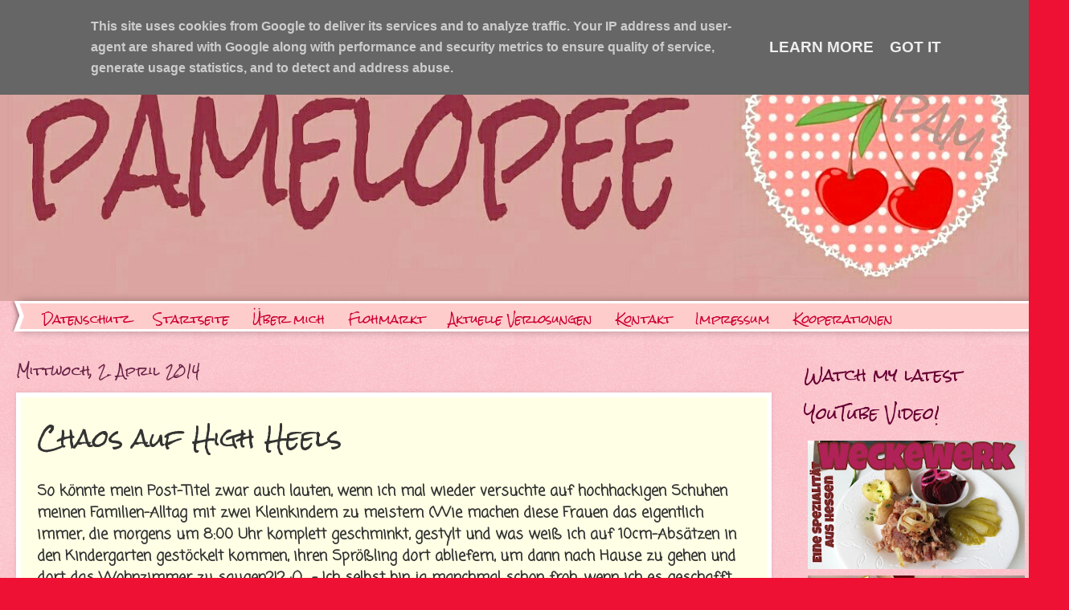

--- FILE ---
content_type: text/html; charset=UTF-8
request_url: https://www.pamelopee.de/2014/04/chaos-auf-high-heels.html
body_size: 26913
content:
<!DOCTYPE html>
<html class='v2' dir='ltr' xmlns='http://www.w3.org/1999/xhtml' xmlns:b='http://www.google.com/2005/gml/b' xmlns:data='http://www.google.com/2005/gml/data' xmlns:expr='http://www.google.com/2005/gml/expr'>
<head>
<link href='https://www.blogger.com/static/v1/widgets/335934321-css_bundle_v2.css' rel='stylesheet' type='text/css'/>
<meta content='width=1100' name='viewport'/>
<meta content='text/html; charset=UTF-8' http-equiv='Content-Type'/>
<meta content='blogger' name='generator'/>
<link href='https://www.pamelopee.de/favicon.ico' rel='icon' type='image/x-icon'/>
<link href='https://www.pamelopee.de/2014/04/chaos-auf-high-heels.html' rel='canonical'/>
<link rel="alternate" type="application/atom+xml" title="pamelopee - Atom" href="https://www.pamelopee.de/feeds/posts/default" />
<link rel="alternate" type="application/rss+xml" title="pamelopee - RSS" href="https://www.pamelopee.de/feeds/posts/default?alt=rss" />
<link rel="service.post" type="application/atom+xml" title="pamelopee - Atom" href="https://www.blogger.com/feeds/8492770776959460038/posts/default" />

<link rel="alternate" type="application/atom+xml" title="pamelopee - Atom" href="https://www.pamelopee.de/feeds/3399033753380588168/comments/default" />
<!--Can't find substitution for tag [blog.ieCssRetrofitLinks]-->
<link href='https://blogger.googleusercontent.com/img/b/R29vZ2xl/AVvXsEies5CdIglhyUtmsXfZF9dqY-OD06oaimjVKNK6pbJ7vC_arz_N4_S_6-CpAFqNZIH1hwJhI2KKBoQHTHUE6QAupih7WwEjMCzMVekv4y5VcKAUXjA11lvc0O4aoJEHXPf92U9kdmvcvvs/s1600/PicsArt_1395954498390.jpg' rel='image_src'/>
<meta content='https://www.pamelopee.de/2014/04/chaos-auf-high-heels.html' property='og:url'/>
<meta content='Chaos auf High Heels' property='og:title'/>
<meta content='Blog, Basteln, Nähen, Kochen, Backen, Beauty, Spielen, Reisen, Produkttests, Skurriles aus dem Alltag mit 2 Kindern und immer mit einer Prise Humor' property='og:description'/>
<meta content='https://blogger.googleusercontent.com/img/b/R29vZ2xl/AVvXsEies5CdIglhyUtmsXfZF9dqY-OD06oaimjVKNK6pbJ7vC_arz_N4_S_6-CpAFqNZIH1hwJhI2KKBoQHTHUE6QAupih7WwEjMCzMVekv4y5VcKAUXjA11lvc0O4aoJEHXPf92U9kdmvcvvs/w1200-h630-p-k-no-nu/PicsArt_1395954498390.jpg' property='og:image'/>
<title>pamelopee: Chaos auf High Heels</title>
<style type='text/css'>@font-face{font-family:'Coming Soon';font-style:normal;font-weight:400;font-display:swap;src:url(//fonts.gstatic.com/s/comingsoon/v20/qWcuB6mzpYL7AJ2VfdQR1t-VWDnRsDkg.woff2)format('woff2');unicode-range:U+0000-00FF,U+0131,U+0152-0153,U+02BB-02BC,U+02C6,U+02DA,U+02DC,U+0304,U+0308,U+0329,U+2000-206F,U+20AC,U+2122,U+2191,U+2193,U+2212,U+2215,U+FEFF,U+FFFD;}@font-face{font-family:'Homemade Apple';font-style:normal;font-weight:400;font-display:swap;src:url(//fonts.gstatic.com/s/homemadeapple/v24/Qw3EZQFXECDrI2q789EKQZJob0x6XHgOiJM6.woff2)format('woff2');unicode-range:U+0000-00FF,U+0131,U+0152-0153,U+02BB-02BC,U+02C6,U+02DA,U+02DC,U+0304,U+0308,U+0329,U+2000-206F,U+20AC,U+2122,U+2191,U+2193,U+2212,U+2215,U+FEFF,U+FFFD;}@font-face{font-family:'Rock Salt';font-style:normal;font-weight:400;font-display:swap;src:url(//fonts.gstatic.com/s/rocksalt/v24/MwQ0bhv11fWD6QsAVOZrt0M6p7NGrQ.woff2)format('woff2');unicode-range:U+0000-00FF,U+0131,U+0152-0153,U+02BB-02BC,U+02C6,U+02DA,U+02DC,U+0304,U+0308,U+0329,U+2000-206F,U+20AC,U+2122,U+2191,U+2193,U+2212,U+2215,U+FEFF,U+FFFD;}</style>
<style id='page-skin-1' type='text/css'><!--
/*
-----------------------------------------------
Blogger Template Style
Name:     Watermark
Designer: Blogger
URL:      www.blogger.com
----------------------------------------------- */
/* Use this with templates/1ktemplate-*.html */
/* Content
----------------------------------------------- */
body {
font: normal bold 19px Coming Soon;
color: #333333;
background: #ee1133 url(//www.blogblog.com/1kt/watermark/body_background_bubblegum.png) repeat scroll top center;
}
html body .content-outer {
min-width: 0;
max-width: 100%;
width: 100%;
}
.content-outer {
font-size: 92%;
}
a:link {
text-decoration:none;
color: #cc0033;
}
a:visited {
text-decoration:none;
color: #aa0033;
}
a:hover {
text-decoration:underline;
color: #aa0033;
}
.body-fauxcolumns .cap-top {
margin-top: 30px;
background: #ee1133 url(//www.blogblog.com/1kt/watermark/body_overlay_bubblegum.png) repeat-x scroll top left;
height: 400px;
}
.content-inner {
padding: 0;
}
/* Header
----------------------------------------------- */
.header-inner .Header .titlewrapper,
.header-inner .Header .descriptionwrapper {
padding-left: 20px;
padding-right: 20px;
}
.Header h1 {
font: normal bold 120px Homemade Apple;
color: #cc0033;
text-shadow: 2px 2px rgba(0, 0, 0, .1);
}
.Header h1 a {
color: #cc0033;
}
.Header .description {
font-size: 140%;
color: #ffffff;
}
/* Tabs
----------------------------------------------- */
.tabs-inner .section {
margin: 0 20px;
}
.tabs-inner .PageList, .tabs-inner .LinkList, .tabs-inner .Labels {
margin-left: -11px;
margin-right: -11px;
background-color: #ffcccc;
border-top: 3px solid #ffffff;
border-bottom: 3px solid #ffffff;
-moz-box-shadow: 0 0 10px rgba(0, 0, 0, .3);
-webkit-box-shadow: 0 0 10px rgba(0, 0, 0, .3);
-goog-ms-box-shadow: 0 0 10px rgba(0, 0, 0, .3);
box-shadow: 0 0 10px rgba(0, 0, 0, .3);
}
.tabs-inner .PageList .widget-content,
.tabs-inner .LinkList .widget-content,
.tabs-inner .Labels .widget-content {
margin: -3px -11px;
background: transparent url(//www.blogblog.com/1kt/watermark/tabs_background_right_bubblegum.png)  no-repeat scroll right;
}
.tabs-inner .widget ul {
padding: 2px 25px;
max-height: 34px;
background: transparent url(//www.blogblog.com/1kt/watermark/tabs_background_left_bubblegum.png) no-repeat scroll left;
}
.tabs-inner .widget li {
border: none;
}
.tabs-inner .widget li a {
display: inline-block;
padding: .25em 1em;
font: normal normal 14px Rock Salt;
color: #cc0033;
border-right: 1px solid transparent;
}
.tabs-inner .widget li:first-child a {
border-left: 1px solid transparent;
}
.tabs-inner .widget li.selected a, .tabs-inner .widget li a:hover {
color: #660000;
}
/* Headings
----------------------------------------------- */
h2 {
font: normal normal 20px Rock Salt;
color: #660033;
margin: 0 0 .5em;
}
h2.date-header {
font: normal normal 16px Rock Salt;
color: #662244;
}
/* Main
----------------------------------------------- */
.main-inner .column-center-inner,
.main-inner .column-left-inner,
.main-inner .column-right-inner {
padding: 0 5px;
}
.main-outer {
margin-top: 0;
background: transparent none no-repeat scroll top left;
}
.main-inner {
padding-top: 30px;
}
.main-cap-top {
position: relative;
}
.main-cap-top .cap-right {
position: absolute;
height: 0;
width: 100%;
bottom: 0;
background: transparent none repeat-x scroll bottom center;
}
.main-cap-top .cap-left {
position: absolute;
height: 245px;
width: 280px;
right: 0;
bottom: 0;
background: transparent none no-repeat scroll bottom left;
}
/* Posts
----------------------------------------------- */
.post-outer {
padding: 15px 20px;
margin: 0 0 25px;
background: #ffffe5 none repeat scroll top left;
_background-image: none;
border: solid 6px #ffffff;
-moz-box-shadow: 0 0 5px rgba(0, 0, 0, .1);
-webkit-box-shadow: 0 0 5px rgba(0, 0, 0, .1);
-goog-ms-box-shadow: 0 0 5px rgba(0, 0, 0, .1);
box-shadow: 0 0 5px rgba(0, 0, 0, .1);
}
h3.post-title {
font: normal normal 30px Rock Salt;
margin: 0;
}
.comments h4 {
font: normal normal 30px Rock Salt;
margin: 1em 0 0;
}
.post-body {
font-size: 105%;
line-height: 1.5;
position: relative;
}
.post-header {
margin: 0 0 1em;
color: #997755;
}
.post-footer {
margin: 10px 0 0;
padding: 10px 0 0;
color: #997755;
border-top: dashed 1px #777777;
}
#blog-pager {
font-size: 140%
}
#comments .comment-author {
padding-top: 1.5em;
border-top: dashed 1px #777777;
background-position: 0 1.5em;
}
#comments .comment-author:first-child {
padding-top: 0;
border-top: none;
}
.avatar-image-container {
margin: .2em 0 0;
}
/* Comments
----------------------------------------------- */
.comments .comments-content .icon.blog-author {
background-repeat: no-repeat;
background-image: url([data-uri]);
}
.comments .comments-content .loadmore a {
border-top: 1px solid #777777;
border-bottom: 1px solid #777777;
}
.comments .continue {
border-top: 2px solid #777777;
}
/* Widgets
----------------------------------------------- */
.widget ul, .widget #ArchiveList ul.flat {
padding: 0;
list-style: none;
}
.widget ul li, .widget #ArchiveList ul.flat li {
padding: .35em 0;
text-indent: 0;
border-top: dashed 1px #777777;
}
.widget ul li:first-child, .widget #ArchiveList ul.flat li:first-child {
border-top: none;
}
.widget .post-body ul {
list-style: disc;
}
.widget .post-body ul li {
border: none;
}
.widget .zippy {
color: #777777;
}
.post-body img, .post-body .tr-caption-container, .Profile img, .Image img,
.BlogList .item-thumbnail img {
padding: 5px;
background: #fff;
-moz-box-shadow: 1px 1px 5px rgba(0, 0, 0, .5);
-webkit-box-shadow: 1px 1px 5px rgba(0, 0, 0, .5);
-goog-ms-box-shadow: 1px 1px 5px rgba(0, 0, 0, .5);
box-shadow: 1px 1px 5px rgba(0, 0, 0, .5);
}
.post-body img, .post-body .tr-caption-container {
padding: 8px;
}
.post-body .tr-caption-container {
color: #333333;
}
.post-body .tr-caption-container img {
padding: 0;
background: transparent;
border: none;
-moz-box-shadow: 0 0 0 rgba(0, 0, 0, .1);
-webkit-box-shadow: 0 0 0 rgba(0, 0, 0, .1);
-goog-ms-box-shadow: 0 0 0 rgba(0, 0, 0, .1);
box-shadow: 0 0 0 rgba(0, 0, 0, .1);
}
/* Footer
----------------------------------------------- */
.footer-outer {
color:#333333;
background: #ffcccc url(//www.blogblog.com/1kt/watermark/body_background_birds.png) repeat scroll top left;
}
.footer-outer a {
color: #cc0033;
}
.footer-outer a:visited {
color: #aa0033;
}
.footer-outer a:hover {
color: #aa0033;
}
.footer-outer .widget h2 {
color: #660033;
}
/* Mobile
----------------------------------------------- */
body.mobile  {
background-size: 100% auto;
}
.mobile .body-fauxcolumn-outer {
background: transparent none repeat scroll top left;
}
html .mobile .mobile-date-outer {
border-bottom: none;
background: #ffffe5 none repeat scroll top left;
_background-image: none;
margin-bottom: 10px;
}
.mobile .main-inner .date-outer {
padding: 0;
}
.mobile .main-inner .date-header {
margin: 10px;
}
.mobile .main-cap-top {
z-index: -1;
}
.mobile .content-outer {
font-size: 100%;
}
.mobile .post-outer {
padding: 10px;
}
.mobile .main-cap-top .cap-left {
background: transparent none no-repeat scroll bottom left;
}
.mobile .body-fauxcolumns .cap-top {
margin: 0;
}
.mobile-link-button {
background: #ffffe5 none repeat scroll top left;
}
.mobile-link-button a:link, .mobile-link-button a:visited {
color: #cc0033;
}
.mobile-index-date .date-header {
color: #662244;
}
.mobile-index-contents {
color: #333333;
}
.mobile .tabs-inner .section {
margin: 0;
}
.mobile .tabs-inner .PageList {
margin-left: 0;
margin-right: 0;
}
.mobile .tabs-inner .PageList .widget-content {
margin: 0;
color: #660000;
background: #ffffe5 none repeat scroll top left;
}
.mobile .tabs-inner .PageList .widget-content .pagelist-arrow {
border-left: 1px solid transparent;
}

--></style>
<style id='template-skin-1' type='text/css'><!--
body {
min-width: 1300px;
}
.content-outer, .content-fauxcolumn-outer, .region-inner {
min-width: 1300px;
max-width: 1300px;
_width: 1300px;
}
.main-inner .columns {
padding-left: 0;
padding-right: 320px;
}
.main-inner .fauxcolumn-center-outer {
left: 0;
right: 320px;
/* IE6 does not respect left and right together */
_width: expression(this.parentNode.offsetWidth -
parseInt("0") -
parseInt("320px") + 'px');
}
.main-inner .fauxcolumn-left-outer {
width: 0;
}
.main-inner .fauxcolumn-right-outer {
width: 320px;
}
.main-inner .column-left-outer {
width: 0;
right: 100%;
margin-left: -0;
}
.main-inner .column-right-outer {
width: 320px;
margin-right: -320px;
}
#layout {
min-width: 0;
}
#layout .content-outer {
min-width: 0;
width: 800px;
}
#layout .region-inner {
min-width: 0;
width: auto;
}
body#layout div.add_widget {
padding: 8px;
}
body#layout div.add_widget a {
margin-left: 32px;
}
--></style>
<script type='text/javascript'>
        (function(i,s,o,g,r,a,m){i['GoogleAnalyticsObject']=r;i[r]=i[r]||function(){
        (i[r].q=i[r].q||[]).push(arguments)},i[r].l=1*new Date();a=s.createElement(o),
        m=s.getElementsByTagName(o)[0];a.async=1;a.src=g;m.parentNode.insertBefore(a,m)
        })(window,document,'script','https://www.google-analytics.com/analytics.js','ga');
        ga('create', 'UA-154336103-1', 'auto', 'blogger');
        ga('blogger.send', 'pageview');
      </script>
<link href='https://www.blogger.com/dyn-css/authorization.css?targetBlogID=8492770776959460038&amp;zx=3b8d6ae6-514c-47a9-85f0-5eb58365a29f' media='none' onload='if(media!=&#39;all&#39;)media=&#39;all&#39;' rel='stylesheet'/><noscript><link href='https://www.blogger.com/dyn-css/authorization.css?targetBlogID=8492770776959460038&amp;zx=3b8d6ae6-514c-47a9-85f0-5eb58365a29f' rel='stylesheet'/></noscript>
<meta name='google-adsense-platform-account' content='ca-host-pub-1556223355139109'/>
<meta name='google-adsense-platform-domain' content='blogspot.com'/>

<script type="text/javascript" language="javascript">
  // Supply ads personalization default for EEA readers
  // See https://www.blogger.com/go/adspersonalization
  adsbygoogle = window.adsbygoogle || [];
  if (typeof adsbygoogle.requestNonPersonalizedAds === 'undefined') {
    adsbygoogle.requestNonPersonalizedAds = 1;
  }
</script>


</head>
<body class='loading variant-bubblegum'>
<div class='navbar section' id='navbar' name='Navbar'><div class='widget Navbar' data-version='1' id='Navbar1'><script type="text/javascript">
    function setAttributeOnload(object, attribute, val) {
      if(window.addEventListener) {
        window.addEventListener('load',
          function(){ object[attribute] = val; }, false);
      } else {
        window.attachEvent('onload', function(){ object[attribute] = val; });
      }
    }
  </script>
<div id="navbar-iframe-container"></div>
<script type="text/javascript" src="https://apis.google.com/js/platform.js"></script>
<script type="text/javascript">
      gapi.load("gapi.iframes:gapi.iframes.style.bubble", function() {
        if (gapi.iframes && gapi.iframes.getContext) {
          gapi.iframes.getContext().openChild({
              url: 'https://www.blogger.com/navbar/8492770776959460038?po\x3d3399033753380588168\x26origin\x3dhttps://www.pamelopee.de',
              where: document.getElementById("navbar-iframe-container"),
              id: "navbar-iframe"
          });
        }
      });
    </script><script type="text/javascript">
(function() {
var script = document.createElement('script');
script.type = 'text/javascript';
script.src = '//pagead2.googlesyndication.com/pagead/js/google_top_exp.js';
var head = document.getElementsByTagName('head')[0];
if (head) {
head.appendChild(script);
}})();
</script>
</div></div>
<div class='body-fauxcolumns'>
<div class='fauxcolumn-outer body-fauxcolumn-outer'>
<div class='cap-top'>
<div class='cap-left'></div>
<div class='cap-right'></div>
</div>
<div class='fauxborder-left'>
<div class='fauxborder-right'></div>
<div class='fauxcolumn-inner'>
</div>
</div>
<div class='cap-bottom'>
<div class='cap-left'></div>
<div class='cap-right'></div>
</div>
</div>
</div>
<div class='content'>
<div class='content-fauxcolumns'>
<div class='fauxcolumn-outer content-fauxcolumn-outer'>
<div class='cap-top'>
<div class='cap-left'></div>
<div class='cap-right'></div>
</div>
<div class='fauxborder-left'>
<div class='fauxborder-right'></div>
<div class='fauxcolumn-inner'>
</div>
</div>
<div class='cap-bottom'>
<div class='cap-left'></div>
<div class='cap-right'></div>
</div>
</div>
</div>
<div class='content-outer'>
<div class='content-cap-top cap-top'>
<div class='cap-left'></div>
<div class='cap-right'></div>
</div>
<div class='fauxborder-left content-fauxborder-left'>
<div class='fauxborder-right content-fauxborder-right'></div>
<div class='content-inner'>
<header>
<div class='header-outer'>
<div class='header-cap-top cap-top'>
<div class='cap-left'></div>
<div class='cap-right'></div>
</div>
<div class='fauxborder-left header-fauxborder-left'>
<div class='fauxborder-right header-fauxborder-right'></div>
<div class='region-inner header-inner'>
<div class='header section' id='header' name='Header'><div class='widget Header' data-version='1' id='Header1'>
<div id='header-inner'>
<a href='https://www.pamelopee.de/' style='display: block'>
<img alt='pamelopee' height='345px; ' id='Header1_headerimg' src='https://blogger.googleusercontent.com/img/b/R29vZ2xl/AVvXsEhgcq-JB_IhG0UlbLixrSLzNbzWa3CvlOKQPMOlMrFkE6QiCb4thiVephJvjUmHI4iNK4-0IuNLiYl7z7qkaI8ExSW6IpJJIAXKTiFfRFxZtTMO62oiTczHA9Mrq6ZZ4Ed0L4tVoYVwfoM/s1600/PicsArt_12-06-02.26.49.jpg' style='display: block' width='1300px; '/>
</a>
</div>
</div></div>
</div>
</div>
<div class='header-cap-bottom cap-bottom'>
<div class='cap-left'></div>
<div class='cap-right'></div>
</div>
</div>
</header>
<div class='tabs-outer'>
<div class='tabs-cap-top cap-top'>
<div class='cap-left'></div>
<div class='cap-right'></div>
</div>
<div class='fauxborder-left tabs-fauxborder-left'>
<div class='fauxborder-right tabs-fauxborder-right'></div>
<div class='region-inner tabs-inner'>
<div class='tabs section' id='crosscol' name='Spaltenübergreifend'><div class='widget PageList' data-version='1' id='PageList1'>
<h2>Seiten</h2>
<div class='widget-content'>
<ul>
<li>
<a href='https://www.pamelopee.de/p/datenschutz.html'>Datenschutz</a>
</li>
<li>
<a href='https://www.pamelopee.de/'>Startseite</a>
</li>
<li>
<a href='https://www.pamelopee.de/p/profil.html'>Über mich</a>
</li>
<li>
<a href='https://www.pamelopee.de/p/shop.html'>Flohmarkt</a>
</li>
<li>
<a href='https://www.pamelopee.de/p/aktuelle-verlosungen.html'>Aktuelle Verlosungen</a>
</li>
<li>
<a href='https://www.pamelopee.de/p/kontakt.html'>Kontakt</a>
</li>
<li>
<a href='https://www.pamelopee.de/p/impressum.html'>Impressum</a>
</li>
<li>
<a href='https://www.pamelopee.de/p/adve.html'>Kooperationen</a>
</li>
</ul>
<div class='clear'></div>
</div>
</div></div>
<div class='tabs no-items section' id='crosscol-overflow' name='Cross-Column 2'></div>
</div>
</div>
<div class='tabs-cap-bottom cap-bottom'>
<div class='cap-left'></div>
<div class='cap-right'></div>
</div>
</div>
<div class='main-outer'>
<div class='main-cap-top cap-top'>
<div class='cap-left'></div>
<div class='cap-right'></div>
</div>
<div class='fauxborder-left main-fauxborder-left'>
<div class='fauxborder-right main-fauxborder-right'></div>
<div class='region-inner main-inner'>
<div class='columns fauxcolumns'>
<div class='fauxcolumn-outer fauxcolumn-center-outer'>
<div class='cap-top'>
<div class='cap-left'></div>
<div class='cap-right'></div>
</div>
<div class='fauxborder-left'>
<div class='fauxborder-right'></div>
<div class='fauxcolumn-inner'>
</div>
</div>
<div class='cap-bottom'>
<div class='cap-left'></div>
<div class='cap-right'></div>
</div>
</div>
<div class='fauxcolumn-outer fauxcolumn-left-outer'>
<div class='cap-top'>
<div class='cap-left'></div>
<div class='cap-right'></div>
</div>
<div class='fauxborder-left'>
<div class='fauxborder-right'></div>
<div class='fauxcolumn-inner'>
</div>
</div>
<div class='cap-bottom'>
<div class='cap-left'></div>
<div class='cap-right'></div>
</div>
</div>
<div class='fauxcolumn-outer fauxcolumn-right-outer'>
<div class='cap-top'>
<div class='cap-left'></div>
<div class='cap-right'></div>
</div>
<div class='fauxborder-left'>
<div class='fauxborder-right'></div>
<div class='fauxcolumn-inner'>
</div>
</div>
<div class='cap-bottom'>
<div class='cap-left'></div>
<div class='cap-right'></div>
</div>
</div>
<!-- corrects IE6 width calculation -->
<div class='columns-inner'>
<div class='column-center-outer'>
<div class='column-center-inner'>
<div class='main section' id='main' name='Hauptbereich'><div class='widget Blog' data-version='1' id='Blog1'>
<div class='blog-posts hfeed'>

          <div class="date-outer">
        
<h2 class='date-header'><span>Mittwoch, 2. April 2014</span></h2>

          <div class="date-posts">
        
<div class='post-outer'>
<div class='post hentry uncustomized-post-template' itemprop='blogPost' itemscope='itemscope' itemtype='http://schema.org/BlogPosting'>
<meta content='https://blogger.googleusercontent.com/img/b/R29vZ2xl/AVvXsEies5CdIglhyUtmsXfZF9dqY-OD06oaimjVKNK6pbJ7vC_arz_N4_S_6-CpAFqNZIH1hwJhI2KKBoQHTHUE6QAupih7WwEjMCzMVekv4y5VcKAUXjA11lvc0O4aoJEHXPf92U9kdmvcvvs/s1600/PicsArt_1395954498390.jpg' itemprop='image_url'/>
<meta content='8492770776959460038' itemprop='blogId'/>
<meta content='3399033753380588168' itemprop='postId'/>
<a name='3399033753380588168'></a>
<h3 class='post-title entry-title' itemprop='name'>
Chaos auf High Heels
</h3>
<div class='post-header'>
<div class='post-header-line-1'></div>
</div>
<div class='post-body entry-content' id='post-body-3399033753380588168' itemprop='description articleBody'>
So könnte mein Post-Titel zwar auch lauten, wenn ich mal wieder versuchte auf hochhackigen Schuhen meinen Familien-Alltag mit zwei Kleinkindern zu meistern (Wie machen diese Frauen das eigentlich immer, die morgens um 8:00 Uhr komplett geschminkt, gestylt und was weiß ich auf 10cm-Absätzen in den Kindergarten gestöckelt kommen, ihren Sprößling dort abliefern, um dann nach Hause zu gehen und dort das Wohnzimmer zu saugen?!? :O &nbsp;- Ich selbst bin ja manchmal schon froh, wenn ich es geschafft habe, meine Crocs-Gummilatschen durch Sneaker ersetzt zu haben! ;-) ), aber nein! Hier ist der Titel eines neuen Romans von Jennifer Crusie gemeint! :-D<br />
Das Buch erscheint quasi druckfrisch ab April 2014 bei <a href="http://www.mira-taschenbuch.de/" target="_blank">mtb</a>&nbsp;als deutsche Erstauflage und ich durfte über <a href="http://www.bloggdeinbuch.de/" target="_blank">bdb</a>&nbsp;quasi schon mal vorschmökern. Der Originaltitel aus dem Jahre 1997 lautet Trust Me On This.<br />
<br />
Über die Urheberin:<br />
Die in Ohio lebende US-Amerikanerin, Jahrgang 1949 lehrte Literatur und andere Fächer an verschiedenen Universitäten.<br />
Als Autorin ist sie bekannt für Bücher wie "Die Gerüchteküche", "Frühlingsherzen" und "Der Cinderella Deal".<br />
Sie steht auf der Liste der New York Times Bestseller Autoren und einige ihrer Werke wurden bereits für den RITA Award nominiert und ausgezeichnet.<br />
Ihr bevorzugtes Genre: Romantische Literatur mit einer Prise Humor (Also genau mein Fall!)<br />
<div class="separator" style="clear: both; text-align: center;">
<br /></div>
<div class="separator" style="clear: both; text-align: center;">
<a href="https://blogger.googleusercontent.com/img/b/R29vZ2xl/AVvXsEies5CdIglhyUtmsXfZF9dqY-OD06oaimjVKNK6pbJ7vC_arz_N4_S_6-CpAFqNZIH1hwJhI2KKBoQHTHUE6QAupih7WwEjMCzMVekv4y5VcKAUXjA11lvc0O4aoJEHXPf92U9kdmvcvvs/s1600/PicsArt_1395954498390.jpg" imageanchor="1" style="margin-left: 1em; margin-right: 1em;"><img border="0" height="480" src="https://blogger.googleusercontent.com/img/b/R29vZ2xl/AVvXsEies5CdIglhyUtmsXfZF9dqY-OD06oaimjVKNK6pbJ7vC_arz_N4_S_6-CpAFqNZIH1hwJhI2KKBoQHTHUE6QAupih7WwEjMCzMVekv4y5VcKAUXjA11lvc0O4aoJEHXPf92U9kdmvcvvs/s1600/PicsArt_1395954498390.jpg" width="640" /></a></div>
<br />
Über das Buch:<br />
Der Undercover- Agent Alec hält die Brünette Dennie für die Komplizin eines kaltblütigen Betrügers. Das hält ihn allerdings nicht davon ab, ihren weiblichen Reizen Aufmerksamkeit zu schenken.<br />
"Verkleidet" als kompletter "Nerd" läuft er der Schönen immer wieder über den Weg.<br />
Dennie Banks hingegen ist als Juristin unterwegs und hat eigentlich "Besseres" vor, als ihre Zeit mit einem vermeindlichen Idioten zu verbringen.<br />
<br />
Meine Meinung<br />
Also erst mal vorweg: Ich liebe ja schon von Haus aus alles romanmäßige, was mit rosa Cover von jenseits des Atlantischen Ozeans daher kommt, vorzugsweise aus/um/über/mit New York, ... so à la Sex and The City (Postfeministische Literatur halt!). Liebe, Lachen, Mode, Lifestyle, ..., und mehr (Mein Mann würde jetzt sagen: So'n richtiger Frauen-Roman halt. - Recht hat er, Mädels!)<br />
Und tatsächlich war die Gestaltung des Titelbildes (neben dem Titel selbst) auch bei "Chaos auf High Heels" wieder einer der ausschlaggebenden &nbsp;Punkte, warum ich überhaupt auf den Roman aufmerksam wurde und ihn unbedingt lesen wollte. (Aber mal ehrlich! - Das ist doch für viele von euch ebenfalls ein erstes Auswahlkriterium!?! ;-))<br />
<br />
Außerdem will ich unbedingt auch die "Übersetzerin" Judith Heisig noch lobend erwähnen, da ich finde, deren Arbeit ist bei fremdsprachlichen Urhebern und Urheberinnen nicht nur wichtig, sondern beinahe ebenso schöpferisch, wie die einer Autorin/eines Autors. Denn, was nützt einem der tollste Roman, wenn dann die deutsche Übersetzung holperig und schwer zu lesen ist!?! - Kurz gesagt: Dem ist bei "Chaos auf High Heels" absolut nicht so! :-)<br />
<br />
Frisch, witzig, romantisch, und wirklich kurzweilig kommt der Roman für junge und junggebliebene lebenslustige Ladies daher und ich hatte wirklich Freude beim Lesen dieser spannenden "Screwball-Komödie". Immer wieder begeisterte mich der Wortwitz der beiden Protagonisten. Wie erwartet, traf die Story meinen Geschmack voll auf den Nerv. Und lesen ließ sich das Taschenbuch mit seinen rund 300 Seiten übrigens auch einwandfrei (auch, wenn die häufigen Perspektivwechsel im Buch gerade zu Beginn ein wenig anstrengend sein können), so dass ich es euch durchaus als Lektüre für die nahen Osterferien und/oder den kommenden Sommer empfehlen kann.<br />
<br />
<div style="text-align: center;">
Ich mache mit:</div>
<div style="text-align: center;">
<a href="http://niwibo.blogspot.de/2014/03/buch-des-monats-marz.html" target="_blank">Buch des Monats</a></div>
<div style='clear: both;'></div>
</div>
<div class='post-footer'>
<div class='post-footer-line post-footer-line-1'>
<span class='post-author vcard'>
Eingestellt von
<span class='fn' itemprop='author' itemscope='itemscope' itemtype='http://schema.org/Person'>
<meta content='https://www.blogger.com/profile/02877692840597101927' itemprop='url'/>
<a class='g-profile' href='https://www.blogger.com/profile/02877692840597101927' rel='author' title='author profile'>
<span itemprop='name'>pamelopee</span>
</a>
</span>
</span>
<span class='post-timestamp'>
um
<meta content='https://www.pamelopee.de/2014/04/chaos-auf-high-heels.html' itemprop='url'/>
<a class='timestamp-link' href='https://www.pamelopee.de/2014/04/chaos-auf-high-heels.html' rel='bookmark' title='permanent link'><abbr class='published' itemprop='datePublished' title='2014-04-02T18:56:00+02:00'>18:56</abbr></a>
</span>
<span class='post-comment-link'>
</span>
<span class='post-icons'>
<span class='item-control blog-admin pid-691025287'>
<a href='https://www.blogger.com/post-edit.g?blogID=8492770776959460038&postID=3399033753380588168&from=pencil' title='Post bearbeiten'>
<img alt='' class='icon-action' height='18' src='https://resources.blogblog.com/img/icon18_edit_allbkg.gif' width='18'/>
</a>
</span>
</span>
<div class='post-share-buttons goog-inline-block'>
<a class='goog-inline-block share-button sb-email' href='https://www.blogger.com/share-post.g?blogID=8492770776959460038&postID=3399033753380588168&target=email' target='_blank' title='Diesen Post per E-Mail versenden'><span class='share-button-link-text'>Diesen Post per E-Mail versenden</span></a><a class='goog-inline-block share-button sb-blog' href='https://www.blogger.com/share-post.g?blogID=8492770776959460038&postID=3399033753380588168&target=blog' onclick='window.open(this.href, "_blank", "height=270,width=475"); return false;' target='_blank' title='BlogThis!'><span class='share-button-link-text'>BlogThis!</span></a><a class='goog-inline-block share-button sb-twitter' href='https://www.blogger.com/share-post.g?blogID=8492770776959460038&postID=3399033753380588168&target=twitter' target='_blank' title='Auf X teilen'><span class='share-button-link-text'>Auf X teilen</span></a><a class='goog-inline-block share-button sb-facebook' href='https://www.blogger.com/share-post.g?blogID=8492770776959460038&postID=3399033753380588168&target=facebook' onclick='window.open(this.href, "_blank", "height=430,width=640"); return false;' target='_blank' title='In Facebook freigeben'><span class='share-button-link-text'>In Facebook freigeben</span></a><a class='goog-inline-block share-button sb-pinterest' href='https://www.blogger.com/share-post.g?blogID=8492770776959460038&postID=3399033753380588168&target=pinterest' target='_blank' title='Auf Pinterest teilen'><span class='share-button-link-text'>Auf Pinterest teilen</span></a>
</div>
</div>
<div class='post-footer-line post-footer-line-2'>
<span class='post-labels'>
Labels:
<a href='https://www.pamelopee.de/search/label/bdb' rel='tag'>bdb</a>,
<a href='https://www.pamelopee.de/search/label/Bloggen' rel='tag'>Bloggen</a>,
<a href='https://www.pamelopee.de/search/label/Buchempfehlungen' rel='tag'>Buchempfehlungen</a>,
<a href='https://www.pamelopee.de/search/label/Fr%C3%BChling%20%26%20Ostern' rel='tag'>Frühling &amp; Ostern</a>,
<a href='https://www.pamelopee.de/search/label/Produkttests' rel='tag'>Produkttests</a>,
<a href='https://www.pamelopee.de/search/label/Sommer' rel='tag'>Sommer</a>,
<a href='https://www.pamelopee.de/search/label/Valentinstag' rel='tag'>Valentinstag</a>,
<a href='https://www.pamelopee.de/search/label/zum%20Schmunzeln' rel='tag'>zum Schmunzeln</a>
</span>
</div>
<div class='post-footer-line post-footer-line-3'>
<span class='post-location'>
</span>
</div>
</div>
</div>
<div class='comments' id='comments'>
<a name='comments'></a>
<h4>5 Kommentare:</h4>
<div class='comments-content'>
<script async='async' src='' type='text/javascript'></script>
<script type='text/javascript'>
    (function() {
      var items = null;
      var msgs = null;
      var config = {};

// <![CDATA[
      var cursor = null;
      if (items && items.length > 0) {
        cursor = parseInt(items[items.length - 1].timestamp) + 1;
      }

      var bodyFromEntry = function(entry) {
        var text = (entry &&
                    ((entry.content && entry.content.$t) ||
                     (entry.summary && entry.summary.$t))) ||
            '';
        if (entry && entry.gd$extendedProperty) {
          for (var k in entry.gd$extendedProperty) {
            if (entry.gd$extendedProperty[k].name == 'blogger.contentRemoved') {
              return '<span class="deleted-comment">' + text + '</span>';
            }
          }
        }
        return text;
      }

      var parse = function(data) {
        cursor = null;
        var comments = [];
        if (data && data.feed && data.feed.entry) {
          for (var i = 0, entry; entry = data.feed.entry[i]; i++) {
            var comment = {};
            // comment ID, parsed out of the original id format
            var id = /blog-(\d+).post-(\d+)/.exec(entry.id.$t);
            comment.id = id ? id[2] : null;
            comment.body = bodyFromEntry(entry);
            comment.timestamp = Date.parse(entry.published.$t) + '';
            if (entry.author && entry.author.constructor === Array) {
              var auth = entry.author[0];
              if (auth) {
                comment.author = {
                  name: (auth.name ? auth.name.$t : undefined),
                  profileUrl: (auth.uri ? auth.uri.$t : undefined),
                  avatarUrl: (auth.gd$image ? auth.gd$image.src : undefined)
                };
              }
            }
            if (entry.link) {
              if (entry.link[2]) {
                comment.link = comment.permalink = entry.link[2].href;
              }
              if (entry.link[3]) {
                var pid = /.*comments\/default\/(\d+)\?.*/.exec(entry.link[3].href);
                if (pid && pid[1]) {
                  comment.parentId = pid[1];
                }
              }
            }
            comment.deleteclass = 'item-control blog-admin';
            if (entry.gd$extendedProperty) {
              for (var k in entry.gd$extendedProperty) {
                if (entry.gd$extendedProperty[k].name == 'blogger.itemClass') {
                  comment.deleteclass += ' ' + entry.gd$extendedProperty[k].value;
                } else if (entry.gd$extendedProperty[k].name == 'blogger.displayTime') {
                  comment.displayTime = entry.gd$extendedProperty[k].value;
                }
              }
            }
            comments.push(comment);
          }
        }
        return comments;
      };

      var paginator = function(callback) {
        if (hasMore()) {
          var url = config.feed + '?alt=json&v=2&orderby=published&reverse=false&max-results=50';
          if (cursor) {
            url += '&published-min=' + new Date(cursor).toISOString();
          }
          window.bloggercomments = function(data) {
            var parsed = parse(data);
            cursor = parsed.length < 50 ? null
                : parseInt(parsed[parsed.length - 1].timestamp) + 1
            callback(parsed);
            window.bloggercomments = null;
          }
          url += '&callback=bloggercomments';
          var script = document.createElement('script');
          script.type = 'text/javascript';
          script.src = url;
          document.getElementsByTagName('head')[0].appendChild(script);
        }
      };
      var hasMore = function() {
        return !!cursor;
      };
      var getMeta = function(key, comment) {
        if ('iswriter' == key) {
          var matches = !!comment.author
              && comment.author.name == config.authorName
              && comment.author.profileUrl == config.authorUrl;
          return matches ? 'true' : '';
        } else if ('deletelink' == key) {
          return config.baseUri + '/comment/delete/'
               + config.blogId + '/' + comment.id;
        } else if ('deleteclass' == key) {
          return comment.deleteclass;
        }
        return '';
      };

      var replybox = null;
      var replyUrlParts = null;
      var replyParent = undefined;

      var onReply = function(commentId, domId) {
        if (replybox == null) {
          // lazily cache replybox, and adjust to suit this style:
          replybox = document.getElementById('comment-editor');
          if (replybox != null) {
            replybox.height = '250px';
            replybox.style.display = 'block';
            replyUrlParts = replybox.src.split('#');
          }
        }
        if (replybox && (commentId !== replyParent)) {
          replybox.src = '';
          document.getElementById(domId).insertBefore(replybox, null);
          replybox.src = replyUrlParts[0]
              + (commentId ? '&parentID=' + commentId : '')
              + '#' + replyUrlParts[1];
          replyParent = commentId;
        }
      };

      var hash = (window.location.hash || '#').substring(1);
      var startThread, targetComment;
      if (/^comment-form_/.test(hash)) {
        startThread = hash.substring('comment-form_'.length);
      } else if (/^c[0-9]+$/.test(hash)) {
        targetComment = hash.substring(1);
      }

      // Configure commenting API:
      var configJso = {
        'maxDepth': config.maxThreadDepth
      };
      var provider = {
        'id': config.postId,
        'data': items,
        'loadNext': paginator,
        'hasMore': hasMore,
        'getMeta': getMeta,
        'onReply': onReply,
        'rendered': true,
        'initComment': targetComment,
        'initReplyThread': startThread,
        'config': configJso,
        'messages': msgs
      };

      var render = function() {
        if (window.goog && window.goog.comments) {
          var holder = document.getElementById('comment-holder');
          window.goog.comments.render(holder, provider);
        }
      };

      // render now, or queue to render when library loads:
      if (window.goog && window.goog.comments) {
        render();
      } else {
        window.goog = window.goog || {};
        window.goog.comments = window.goog.comments || {};
        window.goog.comments.loadQueue = window.goog.comments.loadQueue || [];
        window.goog.comments.loadQueue.push(render);
      }
    })();
// ]]>
  </script>
<div id='comment-holder'>
<div class="comment-thread toplevel-thread"><ol id="top-ra"><li class="comment" id="c8923255122305323130"><div class="avatar-image-container"><img src="//www.blogger.com/img/blogger_logo_round_35.png" alt=""/></div><div class="comment-block"><div class="comment-header"><cite class="user"><a href="https://www.blogger.com/profile/01586757207363864114" rel="nofollow">Fräulein Mo by MoMaMa</a></cite><span class="icon user "></span><span class="datetime secondary-text"><a rel="nofollow" href="https://www.pamelopee.de/2014/04/chaos-auf-high-heels.html?showComment=1396465413655#c8923255122305323130">2. April 2014 um 21:03</a></span></div><p class="comment-content">Hallo pamelopeel,<br>mal wieder ein Buch das ich nur wegen dem Cover-Kaufen würde. Ich weiß, Du denkst jetzt die spinnt. Aber so ist es leider. Wenn nun aber der Inhalt noch stimmt dann wandert es auf meine immer länger werde Buch-Wunsch-Liste. <br>Ganz lieben Dank für Deinen Tipp!<br><br>Liebe Grüße<br>Monika</p><span class="comment-actions secondary-text"><a class="comment-reply" target="_self" data-comment-id="8923255122305323130">Antworten</a><span class="item-control blog-admin blog-admin pid-1665636114"><a target="_self" href="https://www.blogger.com/comment/delete/8492770776959460038/8923255122305323130">Löschen</a></span></span></div><div class="comment-replies"><div id="c8923255122305323130-rt" class="comment-thread inline-thread"><span class="thread-toggle thread-expanded"><span class="thread-arrow"></span><span class="thread-count"><a target="_self">Antworten</a></span></span><ol id="c8923255122305323130-ra" class="thread-chrome thread-expanded"><div><li class="comment" id="c1756325918970655385"><div class="avatar-image-container"><img src="//blogger.googleusercontent.com/img/b/R29vZ2xl/AVvXsEhHa0xkMjxA4cS-gRpMrnA9haO9GP0lr1pj_8B3WMlYT6CrjmD3IlGXSnUyr_lj_lfmWbdIcuuyFEtEj8y8VIEalHBBXDmTgEs0o_gC6pQYARCbBqkG7i_mDn1cDUHO6g/s45-c/*" alt=""/></div><div class="comment-block"><div class="comment-header"><cite class="user"><a href="https://www.blogger.com/profile/02877692840597101927" rel="nofollow">pamelopee</a></cite><span class="icon user blog-author"></span><span class="datetime secondary-text"><a rel="nofollow" href="https://www.pamelopee.de/2014/04/chaos-auf-high-heels.html?showComment=1396470663253#c1756325918970655385">2. April 2014 um 22:31</a></span></div><p class="comment-content">Mach ich doch genauso! ;-) </p><span class="comment-actions secondary-text"><span class="item-control blog-admin blog-admin pid-691025287"><a target="_self" href="https://www.blogger.com/comment/delete/8492770776959460038/1756325918970655385">Löschen</a></span></span></div><div class="comment-replies"><div id="c1756325918970655385-rt" class="comment-thread inline-thread hidden"><span class="thread-toggle thread-expanded"><span class="thread-arrow"></span><span class="thread-count"><a target="_self">Antworten</a></span></span><ol id="c1756325918970655385-ra" class="thread-chrome thread-expanded"><div></div><div id="c1756325918970655385-continue" class="continue"><a class="comment-reply" target="_self" data-comment-id="1756325918970655385">Antworten</a></div></ol></div></div><div class="comment-replybox-single" id="c1756325918970655385-ce"></div></li></div><div id="c8923255122305323130-continue" class="continue"><a class="comment-reply" target="_self" data-comment-id="8923255122305323130">Antworten</a></div></ol></div></div><div class="comment-replybox-single" id="c8923255122305323130-ce"></div></li><li class="comment" id="c5632683162813621167"><div class="avatar-image-container"><img src="//www.blogger.com/img/blogger_logo_round_35.png" alt=""/></div><div class="comment-block"><div class="comment-header"><cite class="user"><a href="https://www.blogger.com/profile/03256823025391938658" rel="nofollow">Smillas Wohngefühl</a></cite><span class="icon user "></span><span class="datetime secondary-text"><a rel="nofollow" href="https://www.pamelopee.de/2014/04/chaos-auf-high-heels.html?showComment=1397539652894#c5632683162813621167">15. April 2014 um 07:27</a></span></div><p class="comment-content">Guten Morgen,<br>also ich lass mich auch vom Cover leiten, bzw abhalten ein Buch zu kaufen....und liege damit echt manchmal sowas von daneben.<br>Deine Buchvorstellung ist super gelungen, auch wenn ich nicht auf romantische Geschichten mit Witz stehe.<br>liebe Grüße<br>Smilla</p><span class="comment-actions secondary-text"><a class="comment-reply" target="_self" data-comment-id="5632683162813621167">Antworten</a><span class="item-control blog-admin blog-admin pid-878932300"><a target="_self" href="https://www.blogger.com/comment/delete/8492770776959460038/5632683162813621167">Löschen</a></span></span></div><div class="comment-replies"><div id="c5632683162813621167-rt" class="comment-thread inline-thread hidden"><span class="thread-toggle thread-expanded"><span class="thread-arrow"></span><span class="thread-count"><a target="_self">Antworten</a></span></span><ol id="c5632683162813621167-ra" class="thread-chrome thread-expanded"><div></div><div id="c5632683162813621167-continue" class="continue"><a class="comment-reply" target="_self" data-comment-id="5632683162813621167">Antworten</a></div></ol></div></div><div class="comment-replybox-single" id="c5632683162813621167-ce"></div></li><li class="comment" id="c5107218004479595566"><div class="avatar-image-container"><img src="//blogger.googleusercontent.com/img/b/R29vZ2xl/AVvXsEgukk3q-xWAV9__dI-VmL-OuoGd7rb7xzvtCuH8l51PIKPuRmb7cb_QkAGVaQxAyzk5IfwpuVe_E1FB3OOJHY-A9H6xoTwAb5UvGtvAeu6f2QrT_f7jCFPyDI_JU3FYSA/s45-c/*" alt=""/></div><div class="comment-block"><div class="comment-header"><cite class="user"><a href="https://www.blogger.com/profile/15957841158955265202" rel="nofollow">Nordlicht-Klause</a></cite><span class="icon user "></span><span class="datetime secondary-text"><a rel="nofollow" href="https://www.pamelopee.de/2014/04/chaos-auf-high-heels.html?showComment=1397543278567#c5107218004479595566">15. April 2014 um 08:27</a></span></div><p class="comment-content">Moin,<br>das klingt ja ganz interessant - ich muss über den Begriff postfeministische Literatur schmunzeln - mir sind solche Romane eher als Chic Lit, also Hühnerliteratur, bekannt. Gelesen habe ich noch keines, aber vom Klappentext her scheint das hier eventuell was zu sein.<br>Danke für den Tipp.<br>LG aus dem Norden</p><span class="comment-actions secondary-text"><a class="comment-reply" target="_self" data-comment-id="5107218004479595566">Antworten</a><span class="item-control blog-admin blog-admin pid-1808340434"><a target="_self" href="https://www.blogger.com/comment/delete/8492770776959460038/5107218004479595566">Löschen</a></span></span></div><div class="comment-replies"><div id="c5107218004479595566-rt" class="comment-thread inline-thread hidden"><span class="thread-toggle thread-expanded"><span class="thread-arrow"></span><span class="thread-count"><a target="_self">Antworten</a></span></span><ol id="c5107218004479595566-ra" class="thread-chrome thread-expanded"><div></div><div id="c5107218004479595566-continue" class="continue"><a class="comment-reply" target="_self" data-comment-id="5107218004479595566">Antworten</a></div></ol></div></div><div class="comment-replybox-single" id="c5107218004479595566-ce"></div></li><li class="comment" id="c6296179057145138517"><div class="avatar-image-container"><img src="//blogger.googleusercontent.com/img/b/R29vZ2xl/AVvXsEhz5UCmn1TZ69J4MKsJSo43Z8Uk1yuBgYUFZV06PeCUz4EsSXQ0dOa9wjYwMZAJPwxd2_ezRBCzfM2eXpNov70DxvdiezvjpcMWY0tffWJyXDspstTnXGOxoiJChwXZsmg/s45-c/IMG_20180105_100840_235.jpg" alt=""/></div><div class="comment-block"><div class="comment-header"><cite class="user"><a href="https://www.blogger.com/profile/14439342976211816004" rel="nofollow">Alltagsabenteuer</a></cite><span class="icon user "></span><span class="datetime secondary-text"><a rel="nofollow" href="https://www.pamelopee.de/2014/04/chaos-auf-high-heels.html?showComment=1397549957271#c6296179057145138517">15. April 2014 um 10:19</a></span></div><p class="comment-content">Hallo Pamelopee,<br>das klingt ja spannend, ich lege es auf meine Wunschliste, denn in letzter Zeit habe ich wenig und wenn nur Sachbücher gelesen.<br>Es ist Zeit für leichte Kost.  :o)<br>Ja, und mit den Übersetzer/innen hast Du vollkommen recht - ich hätte fast kein Buch von Jane Austen gelesen, weil ich bei &quot;Sinn und Sinnlichkeit&quot; eines erwischt hatte, das die Sprachqualität eines Groschenromans hatte. Aber ich wurde dann doch noch eines besseren belehrt.<br>Liebe Grüße<br>Alice</p><span class="comment-actions secondary-text"><a class="comment-reply" target="_self" data-comment-id="6296179057145138517">Antworten</a><span class="item-control blog-admin blog-admin pid-856462788"><a target="_self" href="https://www.blogger.com/comment/delete/8492770776959460038/6296179057145138517">Löschen</a></span></span></div><div class="comment-replies"><div id="c6296179057145138517-rt" class="comment-thread inline-thread hidden"><span class="thread-toggle thread-expanded"><span class="thread-arrow"></span><span class="thread-count"><a target="_self">Antworten</a></span></span><ol id="c6296179057145138517-ra" class="thread-chrome thread-expanded"><div></div><div id="c6296179057145138517-continue" class="continue"><a class="comment-reply" target="_self" data-comment-id="6296179057145138517">Antworten</a></div></ol></div></div><div class="comment-replybox-single" id="c6296179057145138517-ce"></div></li></ol><div id="top-continue" class="continue"><a class="comment-reply" target="_self">Kommentar hinzufügen</a></div><div class="comment-replybox-thread" id="top-ce"></div><div class="loadmore hidden" data-post-id="3399033753380588168"><a target="_self">Weitere laden...</a></div></div>
</div>
</div>
<p class='comment-footer'>
<div class='comment-form'>
<a name='comment-form'></a>
<p>Ich freue mich immer sehr über eure lieben Kommentare und versuche so viele wie möglich davon zu beantworten.<br />Auch wenn das nicht immer klappt, lese ich ganz bestimmt jeden einzelnen mit Freude, denn jedes liebe Wort von euch ist mir wichtig!<br />&#9829;Alles Liebe, eure pamelopee! &#9829;<br /><br />Mit dem Senden eines Kommentars erklärst du dich damit einverstanden, dass dein Kommentar in der von dir gewählten Form (Name, E-Mail, Google Konto, Annonym, ...) einschließlich Datum und Uhrzeit des Kommentars durch das Formular gespeichert wird.<br />Weitere Informationen dazu findest du unter meinen Angaben zum <a href="https://www.pamelopee.de/p/datenschutz.html" rel="nofollow">Datenschutz</a> (siehe ganz oben rechts).</p>
<a href='https://www.blogger.com/comment/frame/8492770776959460038?po=3399033753380588168&hl=de&saa=85391&origin=https://www.pamelopee.de' id='comment-editor-src'></a>
<iframe allowtransparency='true' class='blogger-iframe-colorize blogger-comment-from-post' frameborder='0' height='410px' id='comment-editor' name='comment-editor' src='' width='100%'></iframe>
<script src='https://www.blogger.com/static/v1/jsbin/2830521187-comment_from_post_iframe.js' type='text/javascript'></script>
<script type='text/javascript'>
      BLOG_CMT_createIframe('https://www.blogger.com/rpc_relay.html');
    </script>
</div>
</p>
<div id='backlinks-container'>
<div id='Blog1_backlinks-container'>
</div>
</div>
</div>
</div>

        </div></div>
      
</div>
<div class='blog-pager' id='blog-pager'>
<span id='blog-pager-newer-link'>
<a class='blog-pager-newer-link' href='https://www.pamelopee.de/2014/04/gastpost-osterkranz-aus-beklebten-eiern.html' id='Blog1_blog-pager-newer-link' title='Neuerer Post'>Neuerer Post</a>
</span>
<span id='blog-pager-older-link'>
<a class='blog-pager-older-link' href='https://www.pamelopee.de/2014/04/rezept-pistazien-platzchen.html' id='Blog1_blog-pager-older-link' title='Älterer Post'>Älterer Post</a>
</span>
<a class='home-link' href='https://www.pamelopee.de/'>Startseite</a>
</div>
<div class='clear'></div>
<div class='post-feeds'>
<div class='feed-links'>
Abonnieren
<a class='feed-link' href='https://www.pamelopee.de/feeds/3399033753380588168/comments/default' target='_blank' type='application/atom+xml'>Kommentare zum Post (Atom)</a>
</div>
</div>
</div></div>
</div>
</div>
<div class='column-left-outer'>
<div class='column-left-inner'>
<aside>
</aside>
</div>
</div>
<div class='column-right-outer'>
<div class='column-right-inner'>
<aside>
<div class='sidebar section' id='sidebar-right-1'><div class='widget HTML' data-version='1' id='HTML5'>
<h2 class='title'>Watch my latest YouTube Video!</h2>
<div class='widget-content'>
<div class="separator" style="clear: both; text-align: center;"><a href="https://youtu.be/uXeKxSikrmE?si=n_BrQSJbZgcE7LFn" imageanchor="1" rel="nofollow" style="margin-center: 1em; margin-center: 1em;" target="_blank"><img border="0" data-original-height="1125" data-original-width="2000" height="160" src="https://blogger.googleusercontent.com/img/b/R29vZ2xl/AVvXsEhEaGHS3VY3At-ntV7mNe-wBmc0UsLsavMaWnQSAC_zL8_I_9Pi_ZrInT40FGwo4hCk6y2mzPU98ejUDFcA-yNyTDEmeBVUBwENksTEBUiglmGZLQPE_iiZLdOqGeQemqZbYGPAsqRWiWEmVryhmaYRl7uzLLcCsz_AzW3sruYgTs_5gCfHjwB96Sco0XY/s320/Picsart_25-03-13_20-52-23-467.jpg" width="270" /></a></div>






<div class="separator" style="clear: both; text-align: center;"><a href="https://youtu.be/PFvBM_GpkCc" imageanchor="1" rel="nofollow" style="margin-center: 1em; margin-center: 1em;" target="_blank"><img border="0" data-original-height="576" data-original-width="1024" src="https://blogger.googleusercontent.com/img/b/R29vZ2xl/AVvXsEhGEY8bMx3weI2sWn1C4vZU-CG7pvHrZL5PsWo4c7YKStbKXR7ooFLBsRDMGvZT_ByRlA1Vdo4I8a7W1yLTCHnur9garz0rQ6wFNsHyHPeOK1iZiOtslMzJwmPM6ijGgskzyyJkQeo8bCI/s320/preview.jpg" width="270" /></a></div>
</div>
<div class='clear'></div>
</div><div class='widget Text' data-version='1' id='Text2'>
<div class='widget-content'>
<span class="Apple-style-span"    style="font-size: 100%; font-style: normal; font-weight: normal;font-family:&quot;;font-size:100%;color:white;">&#9829;</span><span class="Apple-style-span"    style="font-size: 100%; font-style: normal; font-weight: normal;font-family:&quot;;font-size:100%;color:white;"><b>Dieser Blog enthält Werbung, Produktplatzierungen und Affiliate-Links*.</b></span><span class="Apple-style-span"    style="font-size: 100%; font-style: normal; font-weight: normal;font-family:&quot;;font-size:100%;color:white;">&#9829;</span><div><br /></div><div><div =""   style="font-family:&quot;;font-size:100%;"><span style="font-family:&quot;;"><div class="separator" style="clear: both; text-align: center;"></div></span></div></div><div class="separator" style="clear: both; text-align: center;"><br /></div>
</div>
<div class='clear'></div>
</div><div class='widget HTML' data-version='1' id='HTML13'>
<h2 class='title'>Follow me:</h2>
<div class='widget-content'>
<div class="separator" style="clear: both; text-align: center;">
<a href="http://www.bloglovin.com/en/blog/19833261" target="_blank"><img border="0" src="https://blogger.googleusercontent.com/img/b/R29vZ2xl/AVvXsEjOLntraBKaxH2cxR7IPiXjk91oYPpU-35mUMd9sLVl1s0uLOtuTyHGF_N58xulvZKApojxqeUWDmVQMdB9X7krTtMZvsHZ36Ioh3IXMMzcLi36prFQ_oPPNPdqdgTklIO0Mxz_TxwtCGc/s1600/PicsArt_1392505452539.png" /></a>

<a href="//www.blogger.com/follow-blog.g?blogID=8492770776959460038" target="_blank"><img border="0" src="https://blogger.googleusercontent.com/img/b/R29vZ2xl/AVvXsEgRhcxzGojOzs0yEGSIuP-3hz5NtZuMfB17yG816ecagzmK_cMN94ByjfTepvnDdvFnJl3PzITvc7CGKuOIFtT59U_Wf7I7-_dHfatttexwMusbv22hbOcVUdbztB0kcsjiAzgQ34Y3YaU/s1600/PicsArt_1392505598270.png" /></a>

<a href="http://twitter.com/pamelopee" target="_blank"><img border="0" src="https://blogger.googleusercontent.com/img/b/R29vZ2xl/AVvXsEhd4FK2zfFLOjtRCSjJUUbd4bjgyyZERAF8_ebDY3PFj6-0kGu4xhUDT1AY65QjhnrbUTTx-WEJyMJBqriHNcO7689kTEfubR-v2IU1-gVEXzJm4EUJLS9Sxkx_eIV5_knUGXpdAYIoODo/s1600/PicsArt_09-11-08.18.28.png" /></a>



<a href="https://www.facebook.com/pamelopee.blogspot.de" target="_blank"><img border="0" src="https://blogger.googleusercontent.com/img/b/R29vZ2xl/AVvXsEhWyCKe-A3sRslXXi-_iNYTuUgAI1Y2O_N9pK-2d3T9vN1Fxt6CwV99dv-JddpY_5SlSDjZJCxrm6DSHWKE7tNvvZZul15jkxPdIgzZ0if9RxILQHBvlJA0z54iOuvNr321Iwi7r8-_dJE/s1600/PicsArt_1392505115453.png" /></a>

<a href="https://plus.google.com/113354917562176405924" target="_blank"><img border="0" src="https://blogger.googleusercontent.com/img/b/R29vZ2xl/AVvXsEhGKBuH4tYbJK4n0srVruEaMAPFmggVbg2RL_4-xOHVGy0RnC99hK_DEhd_3BfD2Hmge2-w2BiADeoiQNpeLwgR_eUc2Jcj55zVsDjHxTHIp-YSGxrOD-Hto9dg_DH-j_DCTuiM6YSC81M/s1600/PicsArt_1392505385126.png" /></a>

<a href="https://instagram.com/pamelopee/" target="_blank"><img border="0" src="https://blogger.googleusercontent.com/img/b/R29vZ2xl/AVvXsEg8DBTS-HXCWjYUaCT4noqLh_UWm3PItTVyte3Q-uwHG0W4eR47cFtbhy6SMJcXuKyDNCgnCUX9_5PLsIcAOBWSRrZ6nxDeDPWW_JNnwvMciywIeTTcMEoCVd7X4VqmCrhH2lC9R9vjdEs/s1600/PicsArt_1441054942290.png" /></a>


<a href="//youtube.com/channel/UCQZIxg5H493TIT_GKDalamQ" target="_blank"><img border="0" src="https://blogger.googleusercontent.com/img/b/R29vZ2xl/AVvXsEiOFvX0YP2oh_QefG1u52V4gMH3SmUPTdhPhdbUDys_I4MR2PQG1UWpCKbquuBkFVc2q3VszjK6qe7Iz9v3O5oGrfiqI-j2VoQcvWOoHXGJxubVFFbGgm0taTMw1eR9jrsJHIHu80K2eiY/s1600/PicsArt_09-10-05.01.24.png" /></a>

<a href="http://www.pinterest.com/pamelopee/" target="_blank"><img border="0" src="https://blogger.googleusercontent.com/img/b/R29vZ2xl/AVvXsEg9yLiL3_AkQXuvcTdEgLa4txVS52kg61fIf1gwfuPVzCUpjV7oRXpWkV5hX1MSBaiQSdWlc7nVguHiJFUpJk-_idKPd6Uyp2ELagbnuYE0xipl_d8dz0lP3Cb_M7qSfvLXjKs3Fx1CGpo/s1600/PicsArt_1392505309482.png" /></a>

Einverständnis mit den Hinweisen zum Datenschutz natürlich vorausgesetzt!
</div>
</div>
<div class='clear'></div>
</div><div class='widget BlogArchive' data-version='1' id='BlogArchive1'>
<h2>Blog-Archiv</h2>
<div class='widget-content'>
<div id='ArchiveList'>
<div id='BlogArchive1_ArchiveList'>
<ul class='hierarchy'>
<li class='archivedate collapsed'>
<a class='toggle' href='javascript:void(0)'>
<span class='zippy'>

        &#9658;&#160;
      
</span>
</a>
<a class='post-count-link' href='https://www.pamelopee.de/2025/'>
2025
</a>
<span class='post-count' dir='ltr'>(3)</span>
<ul class='hierarchy'>
<li class='archivedate collapsed'>
<a class='toggle' href='javascript:void(0)'>
<span class='zippy'>

        &#9658;&#160;
      
</span>
</a>
<a class='post-count-link' href='https://www.pamelopee.de/2025/03/'>
März
</a>
<span class='post-count' dir='ltr'>(1)</span>
</li>
</ul>
<ul class='hierarchy'>
<li class='archivedate collapsed'>
<a class='toggle' href='javascript:void(0)'>
<span class='zippy'>

        &#9658;&#160;
      
</span>
</a>
<a class='post-count-link' href='https://www.pamelopee.de/2025/02/'>
Februar
</a>
<span class='post-count' dir='ltr'>(1)</span>
</li>
</ul>
<ul class='hierarchy'>
<li class='archivedate collapsed'>
<a class='toggle' href='javascript:void(0)'>
<span class='zippy'>

        &#9658;&#160;
      
</span>
</a>
<a class='post-count-link' href='https://www.pamelopee.de/2025/01/'>
Januar
</a>
<span class='post-count' dir='ltr'>(1)</span>
</li>
</ul>
</li>
</ul>
<ul class='hierarchy'>
<li class='archivedate collapsed'>
<a class='toggle' href='javascript:void(0)'>
<span class='zippy'>

        &#9658;&#160;
      
</span>
</a>
<a class='post-count-link' href='https://www.pamelopee.de/2024/'>
2024
</a>
<span class='post-count' dir='ltr'>(17)</span>
<ul class='hierarchy'>
<li class='archivedate collapsed'>
<a class='toggle' href='javascript:void(0)'>
<span class='zippy'>

        &#9658;&#160;
      
</span>
</a>
<a class='post-count-link' href='https://www.pamelopee.de/2024/12/'>
Dezember
</a>
<span class='post-count' dir='ltr'>(2)</span>
</li>
</ul>
<ul class='hierarchy'>
<li class='archivedate collapsed'>
<a class='toggle' href='javascript:void(0)'>
<span class='zippy'>

        &#9658;&#160;
      
</span>
</a>
<a class='post-count-link' href='https://www.pamelopee.de/2024/10/'>
Oktober
</a>
<span class='post-count' dir='ltr'>(2)</span>
</li>
</ul>
<ul class='hierarchy'>
<li class='archivedate collapsed'>
<a class='toggle' href='javascript:void(0)'>
<span class='zippy'>

        &#9658;&#160;
      
</span>
</a>
<a class='post-count-link' href='https://www.pamelopee.de/2024/09/'>
September
</a>
<span class='post-count' dir='ltr'>(2)</span>
</li>
</ul>
<ul class='hierarchy'>
<li class='archivedate collapsed'>
<a class='toggle' href='javascript:void(0)'>
<span class='zippy'>

        &#9658;&#160;
      
</span>
</a>
<a class='post-count-link' href='https://www.pamelopee.de/2024/08/'>
August
</a>
<span class='post-count' dir='ltr'>(1)</span>
</li>
</ul>
<ul class='hierarchy'>
<li class='archivedate collapsed'>
<a class='toggle' href='javascript:void(0)'>
<span class='zippy'>

        &#9658;&#160;
      
</span>
</a>
<a class='post-count-link' href='https://www.pamelopee.de/2024/07/'>
Juli
</a>
<span class='post-count' dir='ltr'>(1)</span>
</li>
</ul>
<ul class='hierarchy'>
<li class='archivedate collapsed'>
<a class='toggle' href='javascript:void(0)'>
<span class='zippy'>

        &#9658;&#160;
      
</span>
</a>
<a class='post-count-link' href='https://www.pamelopee.de/2024/06/'>
Juni
</a>
<span class='post-count' dir='ltr'>(1)</span>
</li>
</ul>
<ul class='hierarchy'>
<li class='archivedate collapsed'>
<a class='toggle' href='javascript:void(0)'>
<span class='zippy'>

        &#9658;&#160;
      
</span>
</a>
<a class='post-count-link' href='https://www.pamelopee.de/2024/04/'>
April
</a>
<span class='post-count' dir='ltr'>(3)</span>
</li>
</ul>
<ul class='hierarchy'>
<li class='archivedate collapsed'>
<a class='toggle' href='javascript:void(0)'>
<span class='zippy'>

        &#9658;&#160;
      
</span>
</a>
<a class='post-count-link' href='https://www.pamelopee.de/2024/03/'>
März
</a>
<span class='post-count' dir='ltr'>(1)</span>
</li>
</ul>
<ul class='hierarchy'>
<li class='archivedate collapsed'>
<a class='toggle' href='javascript:void(0)'>
<span class='zippy'>

        &#9658;&#160;
      
</span>
</a>
<a class='post-count-link' href='https://www.pamelopee.de/2024/02/'>
Februar
</a>
<span class='post-count' dir='ltr'>(2)</span>
</li>
</ul>
<ul class='hierarchy'>
<li class='archivedate collapsed'>
<a class='toggle' href='javascript:void(0)'>
<span class='zippy'>

        &#9658;&#160;
      
</span>
</a>
<a class='post-count-link' href='https://www.pamelopee.de/2024/01/'>
Januar
</a>
<span class='post-count' dir='ltr'>(2)</span>
</li>
</ul>
</li>
</ul>
<ul class='hierarchy'>
<li class='archivedate collapsed'>
<a class='toggle' href='javascript:void(0)'>
<span class='zippy'>

        &#9658;&#160;
      
</span>
</a>
<a class='post-count-link' href='https://www.pamelopee.de/2023/'>
2023
</a>
<span class='post-count' dir='ltr'>(24)</span>
<ul class='hierarchy'>
<li class='archivedate collapsed'>
<a class='toggle' href='javascript:void(0)'>
<span class='zippy'>

        &#9658;&#160;
      
</span>
</a>
<a class='post-count-link' href='https://www.pamelopee.de/2023/12/'>
Dezember
</a>
<span class='post-count' dir='ltr'>(3)</span>
</li>
</ul>
<ul class='hierarchy'>
<li class='archivedate collapsed'>
<a class='toggle' href='javascript:void(0)'>
<span class='zippy'>

        &#9658;&#160;
      
</span>
</a>
<a class='post-count-link' href='https://www.pamelopee.de/2023/10/'>
Oktober
</a>
<span class='post-count' dir='ltr'>(4)</span>
</li>
</ul>
<ul class='hierarchy'>
<li class='archivedate collapsed'>
<a class='toggle' href='javascript:void(0)'>
<span class='zippy'>

        &#9658;&#160;
      
</span>
</a>
<a class='post-count-link' href='https://www.pamelopee.de/2023/09/'>
September
</a>
<span class='post-count' dir='ltr'>(3)</span>
</li>
</ul>
<ul class='hierarchy'>
<li class='archivedate collapsed'>
<a class='toggle' href='javascript:void(0)'>
<span class='zippy'>

        &#9658;&#160;
      
</span>
</a>
<a class='post-count-link' href='https://www.pamelopee.de/2023/07/'>
Juli
</a>
<span class='post-count' dir='ltr'>(2)</span>
</li>
</ul>
<ul class='hierarchy'>
<li class='archivedate collapsed'>
<a class='toggle' href='javascript:void(0)'>
<span class='zippy'>

        &#9658;&#160;
      
</span>
</a>
<a class='post-count-link' href='https://www.pamelopee.de/2023/06/'>
Juni
</a>
<span class='post-count' dir='ltr'>(2)</span>
</li>
</ul>
<ul class='hierarchy'>
<li class='archivedate collapsed'>
<a class='toggle' href='javascript:void(0)'>
<span class='zippy'>

        &#9658;&#160;
      
</span>
</a>
<a class='post-count-link' href='https://www.pamelopee.de/2023/05/'>
Mai
</a>
<span class='post-count' dir='ltr'>(1)</span>
</li>
</ul>
<ul class='hierarchy'>
<li class='archivedate collapsed'>
<a class='toggle' href='javascript:void(0)'>
<span class='zippy'>

        &#9658;&#160;
      
</span>
</a>
<a class='post-count-link' href='https://www.pamelopee.de/2023/04/'>
April
</a>
<span class='post-count' dir='ltr'>(1)</span>
</li>
</ul>
<ul class='hierarchy'>
<li class='archivedate collapsed'>
<a class='toggle' href='javascript:void(0)'>
<span class='zippy'>

        &#9658;&#160;
      
</span>
</a>
<a class='post-count-link' href='https://www.pamelopee.de/2023/03/'>
März
</a>
<span class='post-count' dir='ltr'>(4)</span>
</li>
</ul>
<ul class='hierarchy'>
<li class='archivedate collapsed'>
<a class='toggle' href='javascript:void(0)'>
<span class='zippy'>

        &#9658;&#160;
      
</span>
</a>
<a class='post-count-link' href='https://www.pamelopee.de/2023/02/'>
Februar
</a>
<span class='post-count' dir='ltr'>(2)</span>
</li>
</ul>
<ul class='hierarchy'>
<li class='archivedate collapsed'>
<a class='toggle' href='javascript:void(0)'>
<span class='zippy'>

        &#9658;&#160;
      
</span>
</a>
<a class='post-count-link' href='https://www.pamelopee.de/2023/01/'>
Januar
</a>
<span class='post-count' dir='ltr'>(2)</span>
</li>
</ul>
</li>
</ul>
<ul class='hierarchy'>
<li class='archivedate collapsed'>
<a class='toggle' href='javascript:void(0)'>
<span class='zippy'>

        &#9658;&#160;
      
</span>
</a>
<a class='post-count-link' href='https://www.pamelopee.de/2022/'>
2022
</a>
<span class='post-count' dir='ltr'>(32)</span>
<ul class='hierarchy'>
<li class='archivedate collapsed'>
<a class='toggle' href='javascript:void(0)'>
<span class='zippy'>

        &#9658;&#160;
      
</span>
</a>
<a class='post-count-link' href='https://www.pamelopee.de/2022/12/'>
Dezember
</a>
<span class='post-count' dir='ltr'>(5)</span>
</li>
</ul>
<ul class='hierarchy'>
<li class='archivedate collapsed'>
<a class='toggle' href='javascript:void(0)'>
<span class='zippy'>

        &#9658;&#160;
      
</span>
</a>
<a class='post-count-link' href='https://www.pamelopee.de/2022/11/'>
November
</a>
<span class='post-count' dir='ltr'>(1)</span>
</li>
</ul>
<ul class='hierarchy'>
<li class='archivedate collapsed'>
<a class='toggle' href='javascript:void(0)'>
<span class='zippy'>

        &#9658;&#160;
      
</span>
</a>
<a class='post-count-link' href='https://www.pamelopee.de/2022/10/'>
Oktober
</a>
<span class='post-count' dir='ltr'>(3)</span>
</li>
</ul>
<ul class='hierarchy'>
<li class='archivedate collapsed'>
<a class='toggle' href='javascript:void(0)'>
<span class='zippy'>

        &#9658;&#160;
      
</span>
</a>
<a class='post-count-link' href='https://www.pamelopee.de/2022/09/'>
September
</a>
<span class='post-count' dir='ltr'>(2)</span>
</li>
</ul>
<ul class='hierarchy'>
<li class='archivedate collapsed'>
<a class='toggle' href='javascript:void(0)'>
<span class='zippy'>

        &#9658;&#160;
      
</span>
</a>
<a class='post-count-link' href='https://www.pamelopee.de/2022/08/'>
August
</a>
<span class='post-count' dir='ltr'>(2)</span>
</li>
</ul>
<ul class='hierarchy'>
<li class='archivedate collapsed'>
<a class='toggle' href='javascript:void(0)'>
<span class='zippy'>

        &#9658;&#160;
      
</span>
</a>
<a class='post-count-link' href='https://www.pamelopee.de/2022/07/'>
Juli
</a>
<span class='post-count' dir='ltr'>(2)</span>
</li>
</ul>
<ul class='hierarchy'>
<li class='archivedate collapsed'>
<a class='toggle' href='javascript:void(0)'>
<span class='zippy'>

        &#9658;&#160;
      
</span>
</a>
<a class='post-count-link' href='https://www.pamelopee.de/2022/06/'>
Juni
</a>
<span class='post-count' dir='ltr'>(1)</span>
</li>
</ul>
<ul class='hierarchy'>
<li class='archivedate collapsed'>
<a class='toggle' href='javascript:void(0)'>
<span class='zippy'>

        &#9658;&#160;
      
</span>
</a>
<a class='post-count-link' href='https://www.pamelopee.de/2022/05/'>
Mai
</a>
<span class='post-count' dir='ltr'>(3)</span>
</li>
</ul>
<ul class='hierarchy'>
<li class='archivedate collapsed'>
<a class='toggle' href='javascript:void(0)'>
<span class='zippy'>

        &#9658;&#160;
      
</span>
</a>
<a class='post-count-link' href='https://www.pamelopee.de/2022/04/'>
April
</a>
<span class='post-count' dir='ltr'>(1)</span>
</li>
</ul>
<ul class='hierarchy'>
<li class='archivedate collapsed'>
<a class='toggle' href='javascript:void(0)'>
<span class='zippy'>

        &#9658;&#160;
      
</span>
</a>
<a class='post-count-link' href='https://www.pamelopee.de/2022/03/'>
März
</a>
<span class='post-count' dir='ltr'>(5)</span>
</li>
</ul>
<ul class='hierarchy'>
<li class='archivedate collapsed'>
<a class='toggle' href='javascript:void(0)'>
<span class='zippy'>

        &#9658;&#160;
      
</span>
</a>
<a class='post-count-link' href='https://www.pamelopee.de/2022/02/'>
Februar
</a>
<span class='post-count' dir='ltr'>(4)</span>
</li>
</ul>
<ul class='hierarchy'>
<li class='archivedate collapsed'>
<a class='toggle' href='javascript:void(0)'>
<span class='zippy'>

        &#9658;&#160;
      
</span>
</a>
<a class='post-count-link' href='https://www.pamelopee.de/2022/01/'>
Januar
</a>
<span class='post-count' dir='ltr'>(3)</span>
</li>
</ul>
</li>
</ul>
<ul class='hierarchy'>
<li class='archivedate collapsed'>
<a class='toggle' href='javascript:void(0)'>
<span class='zippy'>

        &#9658;&#160;
      
</span>
</a>
<a class='post-count-link' href='https://www.pamelopee.de/2021/'>
2021
</a>
<span class='post-count' dir='ltr'>(45)</span>
<ul class='hierarchy'>
<li class='archivedate collapsed'>
<a class='toggle' href='javascript:void(0)'>
<span class='zippy'>

        &#9658;&#160;
      
</span>
</a>
<a class='post-count-link' href='https://www.pamelopee.de/2021/12/'>
Dezember
</a>
<span class='post-count' dir='ltr'>(12)</span>
</li>
</ul>
<ul class='hierarchy'>
<li class='archivedate collapsed'>
<a class='toggle' href='javascript:void(0)'>
<span class='zippy'>

        &#9658;&#160;
      
</span>
</a>
<a class='post-count-link' href='https://www.pamelopee.de/2021/11/'>
November
</a>
<span class='post-count' dir='ltr'>(1)</span>
</li>
</ul>
<ul class='hierarchy'>
<li class='archivedate collapsed'>
<a class='toggle' href='javascript:void(0)'>
<span class='zippy'>

        &#9658;&#160;
      
</span>
</a>
<a class='post-count-link' href='https://www.pamelopee.de/2021/10/'>
Oktober
</a>
<span class='post-count' dir='ltr'>(3)</span>
</li>
</ul>
<ul class='hierarchy'>
<li class='archivedate collapsed'>
<a class='toggle' href='javascript:void(0)'>
<span class='zippy'>

        &#9658;&#160;
      
</span>
</a>
<a class='post-count-link' href='https://www.pamelopee.de/2021/09/'>
September
</a>
<span class='post-count' dir='ltr'>(1)</span>
</li>
</ul>
<ul class='hierarchy'>
<li class='archivedate collapsed'>
<a class='toggle' href='javascript:void(0)'>
<span class='zippy'>

        &#9658;&#160;
      
</span>
</a>
<a class='post-count-link' href='https://www.pamelopee.de/2021/08/'>
August
</a>
<span class='post-count' dir='ltr'>(5)</span>
</li>
</ul>
<ul class='hierarchy'>
<li class='archivedate collapsed'>
<a class='toggle' href='javascript:void(0)'>
<span class='zippy'>

        &#9658;&#160;
      
</span>
</a>
<a class='post-count-link' href='https://www.pamelopee.de/2021/07/'>
Juli
</a>
<span class='post-count' dir='ltr'>(1)</span>
</li>
</ul>
<ul class='hierarchy'>
<li class='archivedate collapsed'>
<a class='toggle' href='javascript:void(0)'>
<span class='zippy'>

        &#9658;&#160;
      
</span>
</a>
<a class='post-count-link' href='https://www.pamelopee.de/2021/06/'>
Juni
</a>
<span class='post-count' dir='ltr'>(3)</span>
</li>
</ul>
<ul class='hierarchy'>
<li class='archivedate collapsed'>
<a class='toggle' href='javascript:void(0)'>
<span class='zippy'>

        &#9658;&#160;
      
</span>
</a>
<a class='post-count-link' href='https://www.pamelopee.de/2021/05/'>
Mai
</a>
<span class='post-count' dir='ltr'>(5)</span>
</li>
</ul>
<ul class='hierarchy'>
<li class='archivedate collapsed'>
<a class='toggle' href='javascript:void(0)'>
<span class='zippy'>

        &#9658;&#160;
      
</span>
</a>
<a class='post-count-link' href='https://www.pamelopee.de/2021/04/'>
April
</a>
<span class='post-count' dir='ltr'>(4)</span>
</li>
</ul>
<ul class='hierarchy'>
<li class='archivedate collapsed'>
<a class='toggle' href='javascript:void(0)'>
<span class='zippy'>

        &#9658;&#160;
      
</span>
</a>
<a class='post-count-link' href='https://www.pamelopee.de/2021/03/'>
März
</a>
<span class='post-count' dir='ltr'>(3)</span>
</li>
</ul>
<ul class='hierarchy'>
<li class='archivedate collapsed'>
<a class='toggle' href='javascript:void(0)'>
<span class='zippy'>

        &#9658;&#160;
      
</span>
</a>
<a class='post-count-link' href='https://www.pamelopee.de/2021/02/'>
Februar
</a>
<span class='post-count' dir='ltr'>(5)</span>
</li>
</ul>
<ul class='hierarchy'>
<li class='archivedate collapsed'>
<a class='toggle' href='javascript:void(0)'>
<span class='zippy'>

        &#9658;&#160;
      
</span>
</a>
<a class='post-count-link' href='https://www.pamelopee.de/2021/01/'>
Januar
</a>
<span class='post-count' dir='ltr'>(2)</span>
</li>
</ul>
</li>
</ul>
<ul class='hierarchy'>
<li class='archivedate collapsed'>
<a class='toggle' href='javascript:void(0)'>
<span class='zippy'>

        &#9658;&#160;
      
</span>
</a>
<a class='post-count-link' href='https://www.pamelopee.de/2020/'>
2020
</a>
<span class='post-count' dir='ltr'>(82)</span>
<ul class='hierarchy'>
<li class='archivedate collapsed'>
<a class='toggle' href='javascript:void(0)'>
<span class='zippy'>

        &#9658;&#160;
      
</span>
</a>
<a class='post-count-link' href='https://www.pamelopee.de/2020/12/'>
Dezember
</a>
<span class='post-count' dir='ltr'>(7)</span>
</li>
</ul>
<ul class='hierarchy'>
<li class='archivedate collapsed'>
<a class='toggle' href='javascript:void(0)'>
<span class='zippy'>

        &#9658;&#160;
      
</span>
</a>
<a class='post-count-link' href='https://www.pamelopee.de/2020/11/'>
November
</a>
<span class='post-count' dir='ltr'>(6)</span>
</li>
</ul>
<ul class='hierarchy'>
<li class='archivedate collapsed'>
<a class='toggle' href='javascript:void(0)'>
<span class='zippy'>

        &#9658;&#160;
      
</span>
</a>
<a class='post-count-link' href='https://www.pamelopee.de/2020/10/'>
Oktober
</a>
<span class='post-count' dir='ltr'>(10)</span>
</li>
</ul>
<ul class='hierarchy'>
<li class='archivedate collapsed'>
<a class='toggle' href='javascript:void(0)'>
<span class='zippy'>

        &#9658;&#160;
      
</span>
</a>
<a class='post-count-link' href='https://www.pamelopee.de/2020/09/'>
September
</a>
<span class='post-count' dir='ltr'>(7)</span>
</li>
</ul>
<ul class='hierarchy'>
<li class='archivedate collapsed'>
<a class='toggle' href='javascript:void(0)'>
<span class='zippy'>

        &#9658;&#160;
      
</span>
</a>
<a class='post-count-link' href='https://www.pamelopee.de/2020/08/'>
August
</a>
<span class='post-count' dir='ltr'>(7)</span>
</li>
</ul>
<ul class='hierarchy'>
<li class='archivedate collapsed'>
<a class='toggle' href='javascript:void(0)'>
<span class='zippy'>

        &#9658;&#160;
      
</span>
</a>
<a class='post-count-link' href='https://www.pamelopee.de/2020/07/'>
Juli
</a>
<span class='post-count' dir='ltr'>(11)</span>
</li>
</ul>
<ul class='hierarchy'>
<li class='archivedate collapsed'>
<a class='toggle' href='javascript:void(0)'>
<span class='zippy'>

        &#9658;&#160;
      
</span>
</a>
<a class='post-count-link' href='https://www.pamelopee.de/2020/06/'>
Juni
</a>
<span class='post-count' dir='ltr'>(9)</span>
</li>
</ul>
<ul class='hierarchy'>
<li class='archivedate collapsed'>
<a class='toggle' href='javascript:void(0)'>
<span class='zippy'>

        &#9658;&#160;
      
</span>
</a>
<a class='post-count-link' href='https://www.pamelopee.de/2020/05/'>
Mai
</a>
<span class='post-count' dir='ltr'>(4)</span>
</li>
</ul>
<ul class='hierarchy'>
<li class='archivedate collapsed'>
<a class='toggle' href='javascript:void(0)'>
<span class='zippy'>

        &#9658;&#160;
      
</span>
</a>
<a class='post-count-link' href='https://www.pamelopee.de/2020/04/'>
April
</a>
<span class='post-count' dir='ltr'>(4)</span>
</li>
</ul>
<ul class='hierarchy'>
<li class='archivedate collapsed'>
<a class='toggle' href='javascript:void(0)'>
<span class='zippy'>

        &#9658;&#160;
      
</span>
</a>
<a class='post-count-link' href='https://www.pamelopee.de/2020/03/'>
März
</a>
<span class='post-count' dir='ltr'>(10)</span>
</li>
</ul>
<ul class='hierarchy'>
<li class='archivedate collapsed'>
<a class='toggle' href='javascript:void(0)'>
<span class='zippy'>

        &#9658;&#160;
      
</span>
</a>
<a class='post-count-link' href='https://www.pamelopee.de/2020/02/'>
Februar
</a>
<span class='post-count' dir='ltr'>(4)</span>
</li>
</ul>
<ul class='hierarchy'>
<li class='archivedate collapsed'>
<a class='toggle' href='javascript:void(0)'>
<span class='zippy'>

        &#9658;&#160;
      
</span>
</a>
<a class='post-count-link' href='https://www.pamelopee.de/2020/01/'>
Januar
</a>
<span class='post-count' dir='ltr'>(3)</span>
</li>
</ul>
</li>
</ul>
<ul class='hierarchy'>
<li class='archivedate collapsed'>
<a class='toggle' href='javascript:void(0)'>
<span class='zippy'>

        &#9658;&#160;
      
</span>
</a>
<a class='post-count-link' href='https://www.pamelopee.de/2019/'>
2019
</a>
<span class='post-count' dir='ltr'>(96)</span>
<ul class='hierarchy'>
<li class='archivedate collapsed'>
<a class='toggle' href='javascript:void(0)'>
<span class='zippy'>

        &#9658;&#160;
      
</span>
</a>
<a class='post-count-link' href='https://www.pamelopee.de/2019/12/'>
Dezember
</a>
<span class='post-count' dir='ltr'>(6)</span>
</li>
</ul>
<ul class='hierarchy'>
<li class='archivedate collapsed'>
<a class='toggle' href='javascript:void(0)'>
<span class='zippy'>

        &#9658;&#160;
      
</span>
</a>
<a class='post-count-link' href='https://www.pamelopee.de/2019/11/'>
November
</a>
<span class='post-count' dir='ltr'>(3)</span>
</li>
</ul>
<ul class='hierarchy'>
<li class='archivedate collapsed'>
<a class='toggle' href='javascript:void(0)'>
<span class='zippy'>

        &#9658;&#160;
      
</span>
</a>
<a class='post-count-link' href='https://www.pamelopee.de/2019/10/'>
Oktober
</a>
<span class='post-count' dir='ltr'>(13)</span>
</li>
</ul>
<ul class='hierarchy'>
<li class='archivedate collapsed'>
<a class='toggle' href='javascript:void(0)'>
<span class='zippy'>

        &#9658;&#160;
      
</span>
</a>
<a class='post-count-link' href='https://www.pamelopee.de/2019/09/'>
September
</a>
<span class='post-count' dir='ltr'>(9)</span>
</li>
</ul>
<ul class='hierarchy'>
<li class='archivedate collapsed'>
<a class='toggle' href='javascript:void(0)'>
<span class='zippy'>

        &#9658;&#160;
      
</span>
</a>
<a class='post-count-link' href='https://www.pamelopee.de/2019/08/'>
August
</a>
<span class='post-count' dir='ltr'>(10)</span>
</li>
</ul>
<ul class='hierarchy'>
<li class='archivedate collapsed'>
<a class='toggle' href='javascript:void(0)'>
<span class='zippy'>

        &#9658;&#160;
      
</span>
</a>
<a class='post-count-link' href='https://www.pamelopee.de/2019/07/'>
Juli
</a>
<span class='post-count' dir='ltr'>(8)</span>
</li>
</ul>
<ul class='hierarchy'>
<li class='archivedate collapsed'>
<a class='toggle' href='javascript:void(0)'>
<span class='zippy'>

        &#9658;&#160;
      
</span>
</a>
<a class='post-count-link' href='https://www.pamelopee.de/2019/06/'>
Juni
</a>
<span class='post-count' dir='ltr'>(8)</span>
</li>
</ul>
<ul class='hierarchy'>
<li class='archivedate collapsed'>
<a class='toggle' href='javascript:void(0)'>
<span class='zippy'>

        &#9658;&#160;
      
</span>
</a>
<a class='post-count-link' href='https://www.pamelopee.de/2019/05/'>
Mai
</a>
<span class='post-count' dir='ltr'>(9)</span>
</li>
</ul>
<ul class='hierarchy'>
<li class='archivedate collapsed'>
<a class='toggle' href='javascript:void(0)'>
<span class='zippy'>

        &#9658;&#160;
      
</span>
</a>
<a class='post-count-link' href='https://www.pamelopee.de/2019/04/'>
April
</a>
<span class='post-count' dir='ltr'>(7)</span>
</li>
</ul>
<ul class='hierarchy'>
<li class='archivedate collapsed'>
<a class='toggle' href='javascript:void(0)'>
<span class='zippy'>

        &#9658;&#160;
      
</span>
</a>
<a class='post-count-link' href='https://www.pamelopee.de/2019/03/'>
März
</a>
<span class='post-count' dir='ltr'>(11)</span>
</li>
</ul>
<ul class='hierarchy'>
<li class='archivedate collapsed'>
<a class='toggle' href='javascript:void(0)'>
<span class='zippy'>

        &#9658;&#160;
      
</span>
</a>
<a class='post-count-link' href='https://www.pamelopee.de/2019/02/'>
Februar
</a>
<span class='post-count' dir='ltr'>(6)</span>
</li>
</ul>
<ul class='hierarchy'>
<li class='archivedate collapsed'>
<a class='toggle' href='javascript:void(0)'>
<span class='zippy'>

        &#9658;&#160;
      
</span>
</a>
<a class='post-count-link' href='https://www.pamelopee.de/2019/01/'>
Januar
</a>
<span class='post-count' dir='ltr'>(6)</span>
</li>
</ul>
</li>
</ul>
<ul class='hierarchy'>
<li class='archivedate collapsed'>
<a class='toggle' href='javascript:void(0)'>
<span class='zippy'>

        &#9658;&#160;
      
</span>
</a>
<a class='post-count-link' href='https://www.pamelopee.de/2018/'>
2018
</a>
<span class='post-count' dir='ltr'>(79)</span>
<ul class='hierarchy'>
<li class='archivedate collapsed'>
<a class='toggle' href='javascript:void(0)'>
<span class='zippy'>

        &#9658;&#160;
      
</span>
</a>
<a class='post-count-link' href='https://www.pamelopee.de/2018/12/'>
Dezember
</a>
<span class='post-count' dir='ltr'>(4)</span>
</li>
</ul>
<ul class='hierarchy'>
<li class='archivedate collapsed'>
<a class='toggle' href='javascript:void(0)'>
<span class='zippy'>

        &#9658;&#160;
      
</span>
</a>
<a class='post-count-link' href='https://www.pamelopee.de/2018/11/'>
November
</a>
<span class='post-count' dir='ltr'>(5)</span>
</li>
</ul>
<ul class='hierarchy'>
<li class='archivedate collapsed'>
<a class='toggle' href='javascript:void(0)'>
<span class='zippy'>

        &#9658;&#160;
      
</span>
</a>
<a class='post-count-link' href='https://www.pamelopee.de/2018/10/'>
Oktober
</a>
<span class='post-count' dir='ltr'>(10)</span>
</li>
</ul>
<ul class='hierarchy'>
<li class='archivedate collapsed'>
<a class='toggle' href='javascript:void(0)'>
<span class='zippy'>

        &#9658;&#160;
      
</span>
</a>
<a class='post-count-link' href='https://www.pamelopee.de/2018/09/'>
September
</a>
<span class='post-count' dir='ltr'>(3)</span>
</li>
</ul>
<ul class='hierarchy'>
<li class='archivedate collapsed'>
<a class='toggle' href='javascript:void(0)'>
<span class='zippy'>

        &#9658;&#160;
      
</span>
</a>
<a class='post-count-link' href='https://www.pamelopee.de/2018/08/'>
August
</a>
<span class='post-count' dir='ltr'>(7)</span>
</li>
</ul>
<ul class='hierarchy'>
<li class='archivedate collapsed'>
<a class='toggle' href='javascript:void(0)'>
<span class='zippy'>

        &#9658;&#160;
      
</span>
</a>
<a class='post-count-link' href='https://www.pamelopee.de/2018/07/'>
Juli
</a>
<span class='post-count' dir='ltr'>(6)</span>
</li>
</ul>
<ul class='hierarchy'>
<li class='archivedate collapsed'>
<a class='toggle' href='javascript:void(0)'>
<span class='zippy'>

        &#9658;&#160;
      
</span>
</a>
<a class='post-count-link' href='https://www.pamelopee.de/2018/06/'>
Juni
</a>
<span class='post-count' dir='ltr'>(6)</span>
</li>
</ul>
<ul class='hierarchy'>
<li class='archivedate collapsed'>
<a class='toggle' href='javascript:void(0)'>
<span class='zippy'>

        &#9658;&#160;
      
</span>
</a>
<a class='post-count-link' href='https://www.pamelopee.de/2018/05/'>
Mai
</a>
<span class='post-count' dir='ltr'>(8)</span>
</li>
</ul>
<ul class='hierarchy'>
<li class='archivedate collapsed'>
<a class='toggle' href='javascript:void(0)'>
<span class='zippy'>

        &#9658;&#160;
      
</span>
</a>
<a class='post-count-link' href='https://www.pamelopee.de/2018/04/'>
April
</a>
<span class='post-count' dir='ltr'>(12)</span>
</li>
</ul>
<ul class='hierarchy'>
<li class='archivedate collapsed'>
<a class='toggle' href='javascript:void(0)'>
<span class='zippy'>

        &#9658;&#160;
      
</span>
</a>
<a class='post-count-link' href='https://www.pamelopee.de/2018/03/'>
März
</a>
<span class='post-count' dir='ltr'>(6)</span>
</li>
</ul>
<ul class='hierarchy'>
<li class='archivedate collapsed'>
<a class='toggle' href='javascript:void(0)'>
<span class='zippy'>

        &#9658;&#160;
      
</span>
</a>
<a class='post-count-link' href='https://www.pamelopee.de/2018/02/'>
Februar
</a>
<span class='post-count' dir='ltr'>(4)</span>
</li>
</ul>
<ul class='hierarchy'>
<li class='archivedate collapsed'>
<a class='toggle' href='javascript:void(0)'>
<span class='zippy'>

        &#9658;&#160;
      
</span>
</a>
<a class='post-count-link' href='https://www.pamelopee.de/2018/01/'>
Januar
</a>
<span class='post-count' dir='ltr'>(8)</span>
</li>
</ul>
</li>
</ul>
<ul class='hierarchy'>
<li class='archivedate collapsed'>
<a class='toggle' href='javascript:void(0)'>
<span class='zippy'>

        &#9658;&#160;
      
</span>
</a>
<a class='post-count-link' href='https://www.pamelopee.de/2017/'>
2017
</a>
<span class='post-count' dir='ltr'>(115)</span>
<ul class='hierarchy'>
<li class='archivedate collapsed'>
<a class='toggle' href='javascript:void(0)'>
<span class='zippy'>

        &#9658;&#160;
      
</span>
</a>
<a class='post-count-link' href='https://www.pamelopee.de/2017/12/'>
Dezember
</a>
<span class='post-count' dir='ltr'>(16)</span>
</li>
</ul>
<ul class='hierarchy'>
<li class='archivedate collapsed'>
<a class='toggle' href='javascript:void(0)'>
<span class='zippy'>

        &#9658;&#160;
      
</span>
</a>
<a class='post-count-link' href='https://www.pamelopee.de/2017/11/'>
November
</a>
<span class='post-count' dir='ltr'>(15)</span>
</li>
</ul>
<ul class='hierarchy'>
<li class='archivedate collapsed'>
<a class='toggle' href='javascript:void(0)'>
<span class='zippy'>

        &#9658;&#160;
      
</span>
</a>
<a class='post-count-link' href='https://www.pamelopee.de/2017/10/'>
Oktober
</a>
<span class='post-count' dir='ltr'>(14)</span>
</li>
</ul>
<ul class='hierarchy'>
<li class='archivedate collapsed'>
<a class='toggle' href='javascript:void(0)'>
<span class='zippy'>

        &#9658;&#160;
      
</span>
</a>
<a class='post-count-link' href='https://www.pamelopee.de/2017/09/'>
September
</a>
<span class='post-count' dir='ltr'>(8)</span>
</li>
</ul>
<ul class='hierarchy'>
<li class='archivedate collapsed'>
<a class='toggle' href='javascript:void(0)'>
<span class='zippy'>

        &#9658;&#160;
      
</span>
</a>
<a class='post-count-link' href='https://www.pamelopee.de/2017/08/'>
August
</a>
<span class='post-count' dir='ltr'>(10)</span>
</li>
</ul>
<ul class='hierarchy'>
<li class='archivedate collapsed'>
<a class='toggle' href='javascript:void(0)'>
<span class='zippy'>

        &#9658;&#160;
      
</span>
</a>
<a class='post-count-link' href='https://www.pamelopee.de/2017/07/'>
Juli
</a>
<span class='post-count' dir='ltr'>(7)</span>
</li>
</ul>
<ul class='hierarchy'>
<li class='archivedate collapsed'>
<a class='toggle' href='javascript:void(0)'>
<span class='zippy'>

        &#9658;&#160;
      
</span>
</a>
<a class='post-count-link' href='https://www.pamelopee.de/2017/06/'>
Juni
</a>
<span class='post-count' dir='ltr'>(5)</span>
</li>
</ul>
<ul class='hierarchy'>
<li class='archivedate collapsed'>
<a class='toggle' href='javascript:void(0)'>
<span class='zippy'>

        &#9658;&#160;
      
</span>
</a>
<a class='post-count-link' href='https://www.pamelopee.de/2017/05/'>
Mai
</a>
<span class='post-count' dir='ltr'>(9)</span>
</li>
</ul>
<ul class='hierarchy'>
<li class='archivedate collapsed'>
<a class='toggle' href='javascript:void(0)'>
<span class='zippy'>

        &#9658;&#160;
      
</span>
</a>
<a class='post-count-link' href='https://www.pamelopee.de/2017/04/'>
April
</a>
<span class='post-count' dir='ltr'>(12)</span>
</li>
</ul>
<ul class='hierarchy'>
<li class='archivedate collapsed'>
<a class='toggle' href='javascript:void(0)'>
<span class='zippy'>

        &#9658;&#160;
      
</span>
</a>
<a class='post-count-link' href='https://www.pamelopee.de/2017/03/'>
März
</a>
<span class='post-count' dir='ltr'>(9)</span>
</li>
</ul>
<ul class='hierarchy'>
<li class='archivedate collapsed'>
<a class='toggle' href='javascript:void(0)'>
<span class='zippy'>

        &#9658;&#160;
      
</span>
</a>
<a class='post-count-link' href='https://www.pamelopee.de/2017/02/'>
Februar
</a>
<span class='post-count' dir='ltr'>(7)</span>
</li>
</ul>
<ul class='hierarchy'>
<li class='archivedate collapsed'>
<a class='toggle' href='javascript:void(0)'>
<span class='zippy'>

        &#9658;&#160;
      
</span>
</a>
<a class='post-count-link' href='https://www.pamelopee.de/2017/01/'>
Januar
</a>
<span class='post-count' dir='ltr'>(3)</span>
</li>
</ul>
</li>
</ul>
<ul class='hierarchy'>
<li class='archivedate collapsed'>
<a class='toggle' href='javascript:void(0)'>
<span class='zippy'>

        &#9658;&#160;
      
</span>
</a>
<a class='post-count-link' href='https://www.pamelopee.de/2016/'>
2016
</a>
<span class='post-count' dir='ltr'>(173)</span>
<ul class='hierarchy'>
<li class='archivedate collapsed'>
<a class='toggle' href='javascript:void(0)'>
<span class='zippy'>

        &#9658;&#160;
      
</span>
</a>
<a class='post-count-link' href='https://www.pamelopee.de/2016/12/'>
Dezember
</a>
<span class='post-count' dir='ltr'>(11)</span>
</li>
</ul>
<ul class='hierarchy'>
<li class='archivedate collapsed'>
<a class='toggle' href='javascript:void(0)'>
<span class='zippy'>

        &#9658;&#160;
      
</span>
</a>
<a class='post-count-link' href='https://www.pamelopee.de/2016/11/'>
November
</a>
<span class='post-count' dir='ltr'>(10)</span>
</li>
</ul>
<ul class='hierarchy'>
<li class='archivedate collapsed'>
<a class='toggle' href='javascript:void(0)'>
<span class='zippy'>

        &#9658;&#160;
      
</span>
</a>
<a class='post-count-link' href='https://www.pamelopee.de/2016/10/'>
Oktober
</a>
<span class='post-count' dir='ltr'>(15)</span>
</li>
</ul>
<ul class='hierarchy'>
<li class='archivedate collapsed'>
<a class='toggle' href='javascript:void(0)'>
<span class='zippy'>

        &#9658;&#160;
      
</span>
</a>
<a class='post-count-link' href='https://www.pamelopee.de/2016/09/'>
September
</a>
<span class='post-count' dir='ltr'>(16)</span>
</li>
</ul>
<ul class='hierarchy'>
<li class='archivedate collapsed'>
<a class='toggle' href='javascript:void(0)'>
<span class='zippy'>

        &#9658;&#160;
      
</span>
</a>
<a class='post-count-link' href='https://www.pamelopee.de/2016/08/'>
August
</a>
<span class='post-count' dir='ltr'>(9)</span>
</li>
</ul>
<ul class='hierarchy'>
<li class='archivedate collapsed'>
<a class='toggle' href='javascript:void(0)'>
<span class='zippy'>

        &#9658;&#160;
      
</span>
</a>
<a class='post-count-link' href='https://www.pamelopee.de/2016/07/'>
Juli
</a>
<span class='post-count' dir='ltr'>(14)</span>
</li>
</ul>
<ul class='hierarchy'>
<li class='archivedate collapsed'>
<a class='toggle' href='javascript:void(0)'>
<span class='zippy'>

        &#9658;&#160;
      
</span>
</a>
<a class='post-count-link' href='https://www.pamelopee.de/2016/06/'>
Juni
</a>
<span class='post-count' dir='ltr'>(9)</span>
</li>
</ul>
<ul class='hierarchy'>
<li class='archivedate collapsed'>
<a class='toggle' href='javascript:void(0)'>
<span class='zippy'>

        &#9658;&#160;
      
</span>
</a>
<a class='post-count-link' href='https://www.pamelopee.de/2016/05/'>
Mai
</a>
<span class='post-count' dir='ltr'>(16)</span>
</li>
</ul>
<ul class='hierarchy'>
<li class='archivedate collapsed'>
<a class='toggle' href='javascript:void(0)'>
<span class='zippy'>

        &#9658;&#160;
      
</span>
</a>
<a class='post-count-link' href='https://www.pamelopee.de/2016/04/'>
April
</a>
<span class='post-count' dir='ltr'>(16)</span>
</li>
</ul>
<ul class='hierarchy'>
<li class='archivedate collapsed'>
<a class='toggle' href='javascript:void(0)'>
<span class='zippy'>

        &#9658;&#160;
      
</span>
</a>
<a class='post-count-link' href='https://www.pamelopee.de/2016/03/'>
März
</a>
<span class='post-count' dir='ltr'>(18)</span>
</li>
</ul>
<ul class='hierarchy'>
<li class='archivedate collapsed'>
<a class='toggle' href='javascript:void(0)'>
<span class='zippy'>

        &#9658;&#160;
      
</span>
</a>
<a class='post-count-link' href='https://www.pamelopee.de/2016/02/'>
Februar
</a>
<span class='post-count' dir='ltr'>(21)</span>
</li>
</ul>
<ul class='hierarchy'>
<li class='archivedate collapsed'>
<a class='toggle' href='javascript:void(0)'>
<span class='zippy'>

        &#9658;&#160;
      
</span>
</a>
<a class='post-count-link' href='https://www.pamelopee.de/2016/01/'>
Januar
</a>
<span class='post-count' dir='ltr'>(18)</span>
</li>
</ul>
</li>
</ul>
<ul class='hierarchy'>
<li class='archivedate collapsed'>
<a class='toggle' href='javascript:void(0)'>
<span class='zippy'>

        &#9658;&#160;
      
</span>
</a>
<a class='post-count-link' href='https://www.pamelopee.de/2015/'>
2015
</a>
<span class='post-count' dir='ltr'>(292)</span>
<ul class='hierarchy'>
<li class='archivedate collapsed'>
<a class='toggle' href='javascript:void(0)'>
<span class='zippy'>

        &#9658;&#160;
      
</span>
</a>
<a class='post-count-link' href='https://www.pamelopee.de/2015/12/'>
Dezember
</a>
<span class='post-count' dir='ltr'>(21)</span>
</li>
</ul>
<ul class='hierarchy'>
<li class='archivedate collapsed'>
<a class='toggle' href='javascript:void(0)'>
<span class='zippy'>

        &#9658;&#160;
      
</span>
</a>
<a class='post-count-link' href='https://www.pamelopee.de/2015/11/'>
November
</a>
<span class='post-count' dir='ltr'>(23)</span>
</li>
</ul>
<ul class='hierarchy'>
<li class='archivedate collapsed'>
<a class='toggle' href='javascript:void(0)'>
<span class='zippy'>

        &#9658;&#160;
      
</span>
</a>
<a class='post-count-link' href='https://www.pamelopee.de/2015/10/'>
Oktober
</a>
<span class='post-count' dir='ltr'>(25)</span>
</li>
</ul>
<ul class='hierarchy'>
<li class='archivedate collapsed'>
<a class='toggle' href='javascript:void(0)'>
<span class='zippy'>

        &#9658;&#160;
      
</span>
</a>
<a class='post-count-link' href='https://www.pamelopee.de/2015/09/'>
September
</a>
<span class='post-count' dir='ltr'>(23)</span>
</li>
</ul>
<ul class='hierarchy'>
<li class='archivedate collapsed'>
<a class='toggle' href='javascript:void(0)'>
<span class='zippy'>

        &#9658;&#160;
      
</span>
</a>
<a class='post-count-link' href='https://www.pamelopee.de/2015/08/'>
August
</a>
<span class='post-count' dir='ltr'>(27)</span>
</li>
</ul>
<ul class='hierarchy'>
<li class='archivedate collapsed'>
<a class='toggle' href='javascript:void(0)'>
<span class='zippy'>

        &#9658;&#160;
      
</span>
</a>
<a class='post-count-link' href='https://www.pamelopee.de/2015/07/'>
Juli
</a>
<span class='post-count' dir='ltr'>(29)</span>
</li>
</ul>
<ul class='hierarchy'>
<li class='archivedate collapsed'>
<a class='toggle' href='javascript:void(0)'>
<span class='zippy'>

        &#9658;&#160;
      
</span>
</a>
<a class='post-count-link' href='https://www.pamelopee.de/2015/06/'>
Juni
</a>
<span class='post-count' dir='ltr'>(29)</span>
</li>
</ul>
<ul class='hierarchy'>
<li class='archivedate collapsed'>
<a class='toggle' href='javascript:void(0)'>
<span class='zippy'>

        &#9658;&#160;
      
</span>
</a>
<a class='post-count-link' href='https://www.pamelopee.de/2015/05/'>
Mai
</a>
<span class='post-count' dir='ltr'>(27)</span>
</li>
</ul>
<ul class='hierarchy'>
<li class='archivedate collapsed'>
<a class='toggle' href='javascript:void(0)'>
<span class='zippy'>

        &#9658;&#160;
      
</span>
</a>
<a class='post-count-link' href='https://www.pamelopee.de/2015/04/'>
April
</a>
<span class='post-count' dir='ltr'>(18)</span>
</li>
</ul>
<ul class='hierarchy'>
<li class='archivedate collapsed'>
<a class='toggle' href='javascript:void(0)'>
<span class='zippy'>

        &#9658;&#160;
      
</span>
</a>
<a class='post-count-link' href='https://www.pamelopee.de/2015/03/'>
März
</a>
<span class='post-count' dir='ltr'>(25)</span>
</li>
</ul>
<ul class='hierarchy'>
<li class='archivedate collapsed'>
<a class='toggle' href='javascript:void(0)'>
<span class='zippy'>

        &#9658;&#160;
      
</span>
</a>
<a class='post-count-link' href='https://www.pamelopee.de/2015/02/'>
Februar
</a>
<span class='post-count' dir='ltr'>(25)</span>
</li>
</ul>
<ul class='hierarchy'>
<li class='archivedate collapsed'>
<a class='toggle' href='javascript:void(0)'>
<span class='zippy'>

        &#9658;&#160;
      
</span>
</a>
<a class='post-count-link' href='https://www.pamelopee.de/2015/01/'>
Januar
</a>
<span class='post-count' dir='ltr'>(20)</span>
</li>
</ul>
</li>
</ul>
<ul class='hierarchy'>
<li class='archivedate expanded'>
<a class='toggle' href='javascript:void(0)'>
<span class='zippy toggle-open'>

        &#9660;&#160;
      
</span>
</a>
<a class='post-count-link' href='https://www.pamelopee.de/2014/'>
2014
</a>
<span class='post-count' dir='ltr'>(401)</span>
<ul class='hierarchy'>
<li class='archivedate collapsed'>
<a class='toggle' href='javascript:void(0)'>
<span class='zippy'>

        &#9658;&#160;
      
</span>
</a>
<a class='post-count-link' href='https://www.pamelopee.de/2014/12/'>
Dezember
</a>
<span class='post-count' dir='ltr'>(25)</span>
</li>
</ul>
<ul class='hierarchy'>
<li class='archivedate collapsed'>
<a class='toggle' href='javascript:void(0)'>
<span class='zippy'>

        &#9658;&#160;
      
</span>
</a>
<a class='post-count-link' href='https://www.pamelopee.de/2014/11/'>
November
</a>
<span class='post-count' dir='ltr'>(28)</span>
</li>
</ul>
<ul class='hierarchy'>
<li class='archivedate collapsed'>
<a class='toggle' href='javascript:void(0)'>
<span class='zippy'>

        &#9658;&#160;
      
</span>
</a>
<a class='post-count-link' href='https://www.pamelopee.de/2014/10/'>
Oktober
</a>
<span class='post-count' dir='ltr'>(27)</span>
</li>
</ul>
<ul class='hierarchy'>
<li class='archivedate collapsed'>
<a class='toggle' href='javascript:void(0)'>
<span class='zippy'>

        &#9658;&#160;
      
</span>
</a>
<a class='post-count-link' href='https://www.pamelopee.de/2014/09/'>
September
</a>
<span class='post-count' dir='ltr'>(25)</span>
</li>
</ul>
<ul class='hierarchy'>
<li class='archivedate collapsed'>
<a class='toggle' href='javascript:void(0)'>
<span class='zippy'>

        &#9658;&#160;
      
</span>
</a>
<a class='post-count-link' href='https://www.pamelopee.de/2014/08/'>
August
</a>
<span class='post-count' dir='ltr'>(31)</span>
</li>
</ul>
<ul class='hierarchy'>
<li class='archivedate collapsed'>
<a class='toggle' href='javascript:void(0)'>
<span class='zippy'>

        &#9658;&#160;
      
</span>
</a>
<a class='post-count-link' href='https://www.pamelopee.de/2014/07/'>
Juli
</a>
<span class='post-count' dir='ltr'>(32)</span>
</li>
</ul>
<ul class='hierarchy'>
<li class='archivedate collapsed'>
<a class='toggle' href='javascript:void(0)'>
<span class='zippy'>

        &#9658;&#160;
      
</span>
</a>
<a class='post-count-link' href='https://www.pamelopee.de/2014/06/'>
Juni
</a>
<span class='post-count' dir='ltr'>(31)</span>
</li>
</ul>
<ul class='hierarchy'>
<li class='archivedate collapsed'>
<a class='toggle' href='javascript:void(0)'>
<span class='zippy'>

        &#9658;&#160;
      
</span>
</a>
<a class='post-count-link' href='https://www.pamelopee.de/2014/05/'>
Mai
</a>
<span class='post-count' dir='ltr'>(43)</span>
</li>
</ul>
<ul class='hierarchy'>
<li class='archivedate expanded'>
<a class='toggle' href='javascript:void(0)'>
<span class='zippy toggle-open'>

        &#9660;&#160;
      
</span>
</a>
<a class='post-count-link' href='https://www.pamelopee.de/2014/04/'>
April
</a>
<span class='post-count' dir='ltr'>(39)</span>
<ul class='posts'>
<li><a href='https://www.pamelopee.de/2014/04/crealopee-mai-2014.html'>crealopee Mai 2014</a></li>
<li><a href='https://www.pamelopee.de/2014/04/bachbluten-bonbons.html'>Bachblüten-Bonbons?</a></li>
<li><a href='https://www.pamelopee.de/2014/04/mein-heutiges-nahprojekt.html'>Mein heutiges Nähprojekt</a></li>
<li><a href='https://www.pamelopee.de/2014/04/ars-habitandi-bei-mir-pipts.html'>ars HABITANDI - Bei mir PI:Pt&#39;s!</a></li>
<li><a href='https://www.pamelopee.de/2014/04/hellofresh-einfach-loskochen.html'>HelloFresh - Einfach loskochen!</a></li>
<li><a href='https://www.pamelopee.de/2014/04/rezept-frische-barlauch-schaum.html'>Rezept: Frische Bärlauch-Schaum-Cremesuppe</a></li>
<li><a href='https://www.pamelopee.de/2014/04/kneipp-im-korbchen.html'>Kneipp im Körbchen</a></li>
<li><a href='https://www.pamelopee.de/2014/04/baywatch-mit-dem-mini-der-ostsee.html'>Baywatch - Mit dem Mini an der Ostsee</a></li>
<li><a href='https://www.pamelopee.de/2014/04/right-guard.html'>RIGHT GUARD</a></li>
<li><a href='https://www.pamelopee.de/2014/04/mein-schuhdesign.html'>Mein Schuhdesign</a></li>
<li><a href='https://www.pamelopee.de/2014/04/naturals-mit-getrockneter-tomate.html'>Naturals mit getrockneter Tomate</a></li>
<li><a href='https://www.pamelopee.de/2014/04/babyhose-mit-integriertem-rockchen.html'>Babyhose mit integriertem Röckchen</a></li>
<li><a href='https://www.pamelopee.de/2014/04/robinson-fliese-vi-ein-amateur-in.html'>Robinson Fliese VI - Ein Amateur in Unterwäsche od...</a></li>
<li><a href='https://www.pamelopee.de/2014/04/7-sachen-am-ostersonntag-mit-4.html'>7 Sachen am Ostersonntag mit 4 nützlichen Tipps</a></li>
<li><a href='https://www.pamelopee.de/2014/04/der-kleine-schlomps-und-seine-freunde.html'>Der kleine Schlomps und seine Freunde</a></li>
<li><a href='https://www.pamelopee.de/2014/04/backen-mit-silikonformen-und-co.html'>Backen mit Silikonformen und Co.</a></li>
<li><a href='https://www.pamelopee.de/2014/04/lebkuchen-im-osternest-und-andere.html'>Lebkuchen im Osternest und andere Überraschungen</a></li>
<li><a href='https://www.pamelopee.de/2014/04/rosenwasser-muffins-mit-suen-cranberries.html'>Rosenwasser-Muffins mit süßen Cranberries</a></li>
<li><a href='https://www.pamelopee.de/2014/04/ein-hoch-aufs-gastbloggen-und-eine.html'>Ein Hoch auf&#39;s Gastbloggen und eine &quot;Gewinnerin&quot;</a></li>
<li><a href='https://www.pamelopee.de/2014/04/june-kleidchen-in-feincord.html'>JuNE-Kleidchen in Feincord</a></li>
<li><a href='https://www.pamelopee.de/2014/04/rezept-gegrillte-tomaten-mit-sonnentor.html'>Rezept: Gegrillte Tomaten (mit Sonnentor)</a></li>
<li><a href='https://www.pamelopee.de/2014/04/gastpost-kresse-korbchen-aus.html'>Gastpost: Kresse-Körbchen aus Recyclingmaterial</a></li>
<li><a href='https://www.pamelopee.de/2014/04/7-sachen-vom-kochen-und-backen.html'>7 Sachen: Vom Kochen und Backen</a></li>
<li><a href='https://www.pamelopee.de/2014/04/gastpost-lieschen-der-strohhalmfalter.html'>Gastpost: Lieschen der Strohhalmfalter</a></li>
<li><a href='https://www.pamelopee.de/2014/04/12-von-12-aus-der-hauptstadt.html'>12 von 12 aus der Hauptstadt</a></li>
<li><a href='https://www.pamelopee.de/2014/04/gastpost-filigran-und-durchscheinend.html'>Gastpost: Filigran und durchscheinend - Dekoeier a...</a></li>
<li><a href='https://www.pamelopee.de/2014/04/gastpost-how-to-fensterdeko-aus-filz.html'>Gastpost: How to ... - Fensterdeko aus Filz</a></li>
<li><a href='https://www.pamelopee.de/2014/04/gastpot-veganer-karottenkuchen-und.html'>Gastpot: Veganer Karottenkuchen und Schokolade am ...</a></li>
<li><a href='https://www.pamelopee.de/2014/04/best-of-box.html'>Best of Box</a></li>
<li><a href='https://www.pamelopee.de/2014/04/babyhose-ras-maritim-und-schlicht.html'>Babyhose RAS, maritim und schlicht</a></li>
<li><a href='https://www.pamelopee.de/2014/04/gastpost-warme-eier.html'>Gastpost: Warme Eier</a></li>
<li><a href='https://www.pamelopee.de/2014/04/gastpost-body-shop-osterverlosung.html'>Gastpost: The Body Shop Osterverlosung</a></li>
<li><a href='https://www.pamelopee.de/2014/04/gastpost-gipsmuffinreagenzglasblumensta.html'>Gastpost: Gipsmuffinreagenzglasblumenständerchen</a></li>
<li><a href='https://www.pamelopee.de/2014/04/gastpost-hasensockenhandpuppchen.html'>Gastpost: Hasensockenhandpüppchen</a></li>
<li><a href='https://www.pamelopee.de/2014/04/gastpost-3d-osteranhanger.html'>Gastpost: 3D-Osteranhänger</a></li>
<li><a href='https://www.pamelopee.de/2014/04/gastpost-osterkranz-aus-beklebten-eiern.html'>Gastpost: Osterkranz aus beklebten Eiern</a></li>
<li><a href='https://www.pamelopee.de/2014/04/chaos-auf-high-heels.html'>Chaos auf High Heels</a></li>
<li><a href='https://www.pamelopee.de/2014/04/rezept-pistazien-platzchen.html'>Rezept: Pistazien-Plätzchen</a></li>
<li><a href='https://www.pamelopee.de/2014/04/what-about-my-quilt-giveaway.html'>What about ...? My Quilt (Giveaway)</a></li>
</ul>
</li>
</ul>
<ul class='hierarchy'>
<li class='archivedate collapsed'>
<a class='toggle' href='javascript:void(0)'>
<span class='zippy'>

        &#9658;&#160;
      
</span>
</a>
<a class='post-count-link' href='https://www.pamelopee.de/2014/03/'>
März
</a>
<span class='post-count' dir='ltr'>(44)</span>
</li>
</ul>
<ul class='hierarchy'>
<li class='archivedate collapsed'>
<a class='toggle' href='javascript:void(0)'>
<span class='zippy'>

        &#9658;&#160;
      
</span>
</a>
<a class='post-count-link' href='https://www.pamelopee.de/2014/02/'>
Februar
</a>
<span class='post-count' dir='ltr'>(38)</span>
</li>
</ul>
<ul class='hierarchy'>
<li class='archivedate collapsed'>
<a class='toggle' href='javascript:void(0)'>
<span class='zippy'>

        &#9658;&#160;
      
</span>
</a>
<a class='post-count-link' href='https://www.pamelopee.de/2014/01/'>
Januar
</a>
<span class='post-count' dir='ltr'>(38)</span>
</li>
</ul>
</li>
</ul>
<ul class='hierarchy'>
<li class='archivedate collapsed'>
<a class='toggle' href='javascript:void(0)'>
<span class='zippy'>

        &#9658;&#160;
      
</span>
</a>
<a class='post-count-link' href='https://www.pamelopee.de/2013/'>
2013
</a>
<span class='post-count' dir='ltr'>(268)</span>
<ul class='hierarchy'>
<li class='archivedate collapsed'>
<a class='toggle' href='javascript:void(0)'>
<span class='zippy'>

        &#9658;&#160;
      
</span>
</a>
<a class='post-count-link' href='https://www.pamelopee.de/2013/12/'>
Dezember
</a>
<span class='post-count' dir='ltr'>(44)</span>
</li>
</ul>
<ul class='hierarchy'>
<li class='archivedate collapsed'>
<a class='toggle' href='javascript:void(0)'>
<span class='zippy'>

        &#9658;&#160;
      
</span>
</a>
<a class='post-count-link' href='https://www.pamelopee.de/2013/11/'>
November
</a>
<span class='post-count' dir='ltr'>(38)</span>
</li>
</ul>
<ul class='hierarchy'>
<li class='archivedate collapsed'>
<a class='toggle' href='javascript:void(0)'>
<span class='zippy'>

        &#9658;&#160;
      
</span>
</a>
<a class='post-count-link' href='https://www.pamelopee.de/2013/10/'>
Oktober
</a>
<span class='post-count' dir='ltr'>(52)</span>
</li>
</ul>
<ul class='hierarchy'>
<li class='archivedate collapsed'>
<a class='toggle' href='javascript:void(0)'>
<span class='zippy'>

        &#9658;&#160;
      
</span>
</a>
<a class='post-count-link' href='https://www.pamelopee.de/2013/09/'>
September
</a>
<span class='post-count' dir='ltr'>(56)</span>
</li>
</ul>
<ul class='hierarchy'>
<li class='archivedate collapsed'>
<a class='toggle' href='javascript:void(0)'>
<span class='zippy'>

        &#9658;&#160;
      
</span>
</a>
<a class='post-count-link' href='https://www.pamelopee.de/2013/08/'>
August
</a>
<span class='post-count' dir='ltr'>(72)</span>
</li>
</ul>
<ul class='hierarchy'>
<li class='archivedate collapsed'>
<a class='toggle' href='javascript:void(0)'>
<span class='zippy'>

        &#9658;&#160;
      
</span>
</a>
<a class='post-count-link' href='https://www.pamelopee.de/2013/07/'>
Juli
</a>
<span class='post-count' dir='ltr'>(6)</span>
</li>
</ul>
</li>
</ul>
</div>
</div>
<div class='clear'></div>
</div>
</div><div class='widget HTML' data-version='1' id='HTML9'>
<h2 class='title'>Ihr könnt gewinnen!</h2>
<div class='widget-content'>
<div class="separator" style="clear: both; text-align: center;">
<a href="
http://www.pamelopee.de/p/aktuelle-verlosungen.html
"><img border="0" src="https://blogger.googleusercontent.com/img/b/R29vZ2xl/AVvXsEhXdQ2007GD9LQLoIpTIfDV6cLFvN2Eocj5AIehFJaN74NFSIl9Zsi2LByTpd8JVTZW72LzrmUyrBlnylZU0blVb_Y-6AInqfZexPVkO982umvU6Eg8UVP5KvhBDKNXQtdaXm1CZg1Oolw/s1600/PicsArt_1407098640328.jpg" height="180" width="270" /></a></div>
</div>
<div class='clear'></div>
</div><div class='widget PopularPosts' data-version='1' id='PopularPosts1'>
<h2>Beliebte Posts</h2>
<div class='widget-content popular-posts'>
<ul>
<li>
<div class='item-thumbnail-only'>
<div class='item-thumbnail'>
<a href='https://www.pamelopee.de/2014/07/schurzenkleid-nach-gratis-schnittmuster.html' target='_blank'>
<img alt='' border='0' src='https://blogger.googleusercontent.com/img/b/R29vZ2xl/AVvXsEj6VXY6Nvdj1rhvxaYrdWRX5FmuROUjeumBTH1xvSR6Rtj7RrlAbqcoBf0HAcKbhHWKQgrCXxRi8zQ5xi5_powGL3EQ_nAfxo1Yf7hRqT178QmH5ZHqc8A7_Gwwzmg_Q4sKsZtwUzcNWoI/w72-h72-p-k-no-nu/PicsArt_1405283960011.jpg'/>
</a>
</div>
<div class='item-title'><a href='https://www.pamelopee.de/2014/07/schurzenkleid-nach-gratis-schnittmuster.html'>Schürzenkleid nach gratis Schnittmuster</a></div>
</div>
<div style='clear: both;'></div>
</li>
<li>
<div class='item-thumbnail-only'>
<div class='item-thumbnail'>
<a href='https://www.pamelopee.de/2014/02/my-kid-wears-schurzenkleid-zum-wenden.html' target='_blank'>
<img alt='' border='0' src='https://blogger.googleusercontent.com/img/b/R29vZ2xl/AVvXsEjjcjYRlW_cJ3r55ICKao_sOW5ragLNRrVv1U88EbRatE4EolZ4Ao6EczRgPF5tHTs3Sv_MDbNezFqHKoOgJmIh5I0Sjt-NkF33s94oOL_Hh503u1ePrZxyOjTYeZ8L2EQJboXlgD2475Y/w72-h72-p-k-no-nu/PicsArt_1391375642177.jpg'/>
</a>
</div>
<div class='item-title'><a href='https://www.pamelopee.de/2014/02/my-kid-wears-schurzenkleid-zum-wenden.html'>My kid wears: Schürzenkleid zum Wenden made bei p.</a></div>
</div>
<div style='clear: both;'></div>
</li>
<li>
<div class='item-thumbnail-only'>
<div class='item-thumbnail'>
<a href='https://www.pamelopee.de/2016/01/diy-nahanleitung-fur-ein-einfaches.html' target='_blank'>
<img alt='' border='0' src='https://blogger.googleusercontent.com/img/b/R29vZ2xl/AVvXsEirZNV1iyZrdL69VjHURh5lKG6ZAkzfhmBrR2LsBfK3GI3FBiiLGGQ2vLrUYitYkxhZdPo9YqW0cEWCts-KTvh8C1AhPCHW_3nvy69A8ilkAJC3LWCNuIyN9F8dX9AJgkMql7Bznw3V4kM/w72-h72-p-k-no-nu/PicsArt_1422623565524.jpg'/>
</a>
</div>
<div class='item-title'><a href='https://www.pamelopee.de/2016/01/diy-nahanleitung-fur-ein-einfaches.html'>DIY: Nähanleitung für ein einfaches Stoffschwert (mit Vorlage)</a></div>
</div>
<div style='clear: both;'></div>
</li>
<li>
<div class='item-thumbnail-only'>
<div class='item-thumbnail'>
<a href='https://www.pamelopee.de/2021/12/8-verschiedene-asia-grillsoen-fur-hot.html' target='_blank'>
<img alt='' border='0' src='https://blogger.googleusercontent.com/img/a/AVvXsEiuTFru7BHXvs7w_eoBf6mAT-ox3VpA9rGiORrbfceUEl86HltuoOldSzqkvDXa70lj5NbqCNkyDbem25DmFdV5dPIQX9WWG0WKPrzFZ6udzlIpWK2jUL2iuYu99UEGDyCI5krtJzoh8ad46s75oc2E5ysgIlYdpj0jRIGSMJ98VVDZhHq1o9s75UrY=w72-h72-p-k-no-nu'/>
</a>
</div>
<div class='item-title'><a href='https://www.pamelopee.de/2021/12/8-verschiedene-asia-grillsoen-fur-hot.html'>8 verschiedene Asia Grillsoßen für Hot Pot ganz schnell selber machen</a></div>
</div>
<div style='clear: both;'></div>
</li>
<li>
<div class='item-thumbnail-only'>
<div class='item-thumbnail'>
<a href='https://www.pamelopee.de/2025/03/mein-erstes-baklava-sehr-einfaches-rezept.html' target='_blank'>
<img alt='' border='0' src='https://blogger.googleusercontent.com/img/b/R29vZ2xl/AVvXsEiHDcEHhZaZWDSGF1jjb4bbCRWJwMfB16TsHXzyXKmbBLUFWXopC5NkRG00c42RlcLShEuH_VUFoTDKZaxn81XPbfKAcbNrGb7eF6J7fxirZWh-uSI-1vDLT6wfQRynq_67C-6gMiYzLWMnWPSTsHf5MVhAPPk2rsxZQG9vhft4JgNFaHpsvvbKuANtU6U/w72-h72-p-k-no-nu/IMG_20250319_085716.jpg'/>
</a>
</div>
<div class='item-title'><a href='https://www.pamelopee.de/2025/03/mein-erstes-baklava-sehr-einfaches-rezept.html'>Mein erstes Baklava - Sehr einfaches Rezept</a></div>
</div>
<div style='clear: both;'></div>
</li>
<li>
<div class='item-thumbnail-only'>
<div class='item-thumbnail'>
<a href='https://www.pamelopee.de/2014/08/auditure-fur-den-wechsel-der.html' target='_blank'>
<img alt='' border='0' src='https://blogger.googleusercontent.com/img/b/R29vZ2xl/AVvXsEj7EKR-DVwe4JIDzT6uRQzn2d5eFuWaCyhJaBJwiUXMAIFuhG43_k4mFnJ_o7dXDO7RGTwP9i6EDYpBJQvSlPmnejKsDKgst3hbPTvTkTB2Bpx8MNlYUX5hHuFWr9EktWVjhyphenhyphenCGFrR1FXc/w72-h72-p-k-no-nu/PicsArt_1408468487340.jpg'/>
</a>
</div>
<div class='item-title'><a href='https://www.pamelopee.de/2014/08/auditure-fur-den-wechsel-der.html'>AUDItüre für den Wechsel der Jahreszeiten</a></div>
</div>
<div style='clear: both;'></div>
</li>
<li>
<div class='item-thumbnail-only'>
<div class='item-thumbnail'>
<a href='https://www.pamelopee.de/2018/11/hilfe-mein-kind-ist-zu-dunn-fresubin.html' target='_blank'>
<img alt='' border='0' src='https://blogger.googleusercontent.com/img/b/R29vZ2xl/AVvXsEjQhueZwEd7LY70XO3f99LxIdSVxg4xTfrdd_WzwBFi6PUieIG3d-c_x930Z2RrB1PmrHQj5ZR8M7urcSBy3lNVjzw0Mt5e6oMfrL0lq51-2puVJm4rFv9Lx6e38ppLOtZYyd9zsnImimU/w72-h72-p-k-no-nu/SAM_9272.JPG'/>
</a>
</div>
<div class='item-title'><a href='https://www.pamelopee.de/2018/11/hilfe-mein-kind-ist-zu-dunn-fresubin.html'>Hilfe, mein Kind ist zu dünn! - Fresubin Trinknahrung im Test</a></div>
</div>
<div style='clear: both;'></div>
</li>
</ul>
<div class='clear'></div>
</div>
</div><div class='widget HTML' data-version='1' id='HTML8'>
<h2 class='title'>Hier im Blog:</h2>
<div class='widget-content'>
<div class="separator" style="clear: both; text-align: center;">
<a href="https://www.pamelopee.de/2015/03/kuhlkissen-nahen.html" style="center: 1em; center: 1em;"><img border="0" height="190" src="https://blogger.googleusercontent.com/img/b/R29vZ2xl/AVvXsEg3KiHfQXLE6lvGg9Jit3tOxyINqzESzsdZ7UFPiSRZwSSOj8g6j84VN-hv4xgMJB4RjEW6qKw8ap5QLUzoqA51E-QzoY64hn-NJ_w1J4_5RbkIo5Gjl2s0-7EPQ321T82XIkxFDjHwgPc/s1600/PicsArt_1427114847967.jpg" width="270" /></a></div>
</div>
<div class='clear'></div>
</div><div class='widget Label' data-version='1' id='Label1'>
<h2>Labels</h2>
<div class='widget-content cloud-label-widget-content'>
<span class='label-size label-size-4'>
<a dir='ltr' href='https://www.pamelopee.de/search/label/Beauty%26Wellness'>Beauty&amp;Wellness</a>
</span>
<span class='label-size label-size-5'>
<a dir='ltr' href='https://www.pamelopee.de/search/label/Bloggen'>Bloggen</a>
</span>
<span class='label-size label-size-4'>
<a dir='ltr' href='https://www.pamelopee.de/search/label/Box'>Box</a>
</span>
<span class='label-size label-size-5'>
<a dir='ltr' href='https://www.pamelopee.de/search/label/Boy'>Boy</a>
</span>
<span class='label-size label-size-4'>
<a dir='ltr' href='https://www.pamelopee.de/search/label/Buchempfehlungen'>Buchempfehlungen</a>
</span>
<span class='label-size label-size-5'>
<a dir='ltr' href='https://www.pamelopee.de/search/label/Crafts%20-%20DIY'>Crafts - DIY</a>
</span>
<span class='label-size label-size-4'>
<a dir='ltr' href='https://www.pamelopee.de/search/label/Drau%C3%9Fen'>Draußen</a>
</span>
<span class='label-size label-size-4'>
<a dir='ltr' href='https://www.pamelopee.de/search/label/Eichsfeld'>Eichsfeld</a>
</span>
<span class='label-size label-size-3'>
<a dir='ltr' href='https://www.pamelopee.de/search/label/Einschulung'>Einschulung</a>
</span>
<span class='label-size label-size-3'>
<a dir='ltr' href='https://www.pamelopee.de/search/label/Fasching'>Fasching</a>
</span>
<span class='label-size label-size-3'>
<a dir='ltr' href='https://www.pamelopee.de/search/label/Fashion'>Fashion</a>
</span>
<span class='label-size label-size-3'>
<a dir='ltr' href='https://www.pamelopee.de/search/label/Freebies'>Freebies</a>
</span>
<span class='label-size label-size-3'>
<a dir='ltr' href='https://www.pamelopee.de/search/label/Frozen'>Frozen</a>
</span>
<span class='label-size label-size-5'>
<a dir='ltr' href='https://www.pamelopee.de/search/label/Fr%C3%BChling%20%26%20Ostern'>Frühling &amp; Ostern</a>
</span>
<span class='label-size label-size-2'>
<a dir='ltr' href='https://www.pamelopee.de/search/label/Gestricktes'>Gestricktes</a>
</span>
<span class='label-size label-size-5'>
<a dir='ltr' href='https://www.pamelopee.de/search/label/Girl'>Girl</a>
</span>
<span class='label-size label-size-4'>
<a dir='ltr' href='https://www.pamelopee.de/search/label/Halloween'>Halloween</a>
</span>
<span class='label-size label-size-4'>
<a dir='ltr' href='https://www.pamelopee.de/search/label/Haushalt'>Haushalt</a>
</span>
<span class='label-size label-size-5'>
<a dir='ltr' href='https://www.pamelopee.de/search/label/Herbst'>Herbst</a>
</span>
<span class='label-size label-size-4'>
<a dir='ltr' href='https://www.pamelopee.de/search/label/Home%20%26%20Deko'>Home &amp; Deko</a>
</span>
<span class='label-size label-size-3'>
<a dir='ltr' href='https://www.pamelopee.de/search/label/Kaminsims'>Kaminsims</a>
</span>
<span class='label-size label-size-4'>
<a dir='ltr' href='https://www.pamelopee.de/search/label/Kinderbasteleien'>Kinderbasteleien</a>
</span>
<span class='label-size label-size-3'>
<a dir='ltr' href='https://www.pamelopee.de/search/label/Kindergeburtstag'>Kindergeburtstag</a>
</span>
<span class='label-size label-size-5'>
<a dir='ltr' href='https://www.pamelopee.de/search/label/Kochen%20%26%20Backen'>Kochen &amp; Backen</a>
</span>
<span class='label-size label-size-3'>
<a dir='ltr' href='https://www.pamelopee.de/search/label/K%C3%BCrbis'>Kürbis</a>
</span>
<span class='label-size label-size-4'>
<a dir='ltr' href='https://www.pamelopee.de/search/label/Muttertag'>Muttertag</a>
</span>
<span class='label-size label-size-4'>
<a dir='ltr' href='https://www.pamelopee.de/search/label/N%C3%A4hen'>Nähen</a>
</span>
<span class='label-size label-size-1'>
<a dir='ltr' href='https://www.pamelopee.de/search/label/Plotter'>Plotter</a>
</span>
<span class='label-size label-size-3'>
<a dir='ltr' href='https://www.pamelopee.de/search/label/Recycling'>Recycling</a>
</span>
<span class='label-size label-size-4'>
<a dir='ltr' href='https://www.pamelopee.de/search/label/R%C3%BCckblicke'>Rückblicke</a>
</span>
<span class='label-size label-size-4'>
<a dir='ltr' href='https://www.pamelopee.de/search/label/Schule'>Schule</a>
</span>
<span class='label-size label-size-4'>
<a dir='ltr' href='https://www.pamelopee.de/search/label/Shopping'>Shopping</a>
</span>
<span class='label-size label-size-4'>
<a dir='ltr' href='https://www.pamelopee.de/search/label/Silvester%20und%20Neujahr'>Silvester und Neujahr</a>
</span>
<span class='label-size label-size-5'>
<a dir='ltr' href='https://www.pamelopee.de/search/label/Sommer'>Sommer</a>
</span>
<span class='label-size label-size-3'>
<a dir='ltr' href='https://www.pamelopee.de/search/label/Tutorials'>Tutorials</a>
</span>
<span class='label-size label-size-4'>
<a dir='ltr' href='https://www.pamelopee.de/search/label/Valentinstag'>Valentinstag</a>
</span>
<span class='label-size label-size-4'>
<a dir='ltr' href='https://www.pamelopee.de/search/label/Vegan'>Vegan</a>
</span>
<span class='label-size label-size-4'>
<a dir='ltr' href='https://www.pamelopee.de/search/label/Verlosungen'>Verlosungen</a>
</span>
<span class='label-size label-size-4'>
<a dir='ltr' href='https://www.pamelopee.de/search/label/Weihnachten'>Weihnachten</a>
</span>
<span class='label-size label-size-4'>
<a dir='ltr' href='https://www.pamelopee.de/search/label/Winter'>Winter</a>
</span>
<span class='label-size label-size-3'>
<a dir='ltr' href='https://www.pamelopee.de/search/label/spielen'>spielen</a>
</span>
<span class='label-size label-size-3'>
<a dir='ltr' href='https://www.pamelopee.de/search/label/unterwegs'>unterwegs</a>
</span>
<span class='label-size label-size-3'>
<a dir='ltr' href='https://www.pamelopee.de/search/label/upcycling'>upcycling</a>
</span>
<div class='clear'></div>
</div>
</div><div class='widget Image' data-version='1' id='Image1'>
<h2>Meine kreative Linkparty</h2>
<div class='widget-content'>
<a href='https://www.pamelopee.de/p/crealopee-pause.html'>
<img alt='Meine kreative Linkparty' height='300' id='Image1_img' src='https://blogger.googleusercontent.com/img/b/R29vZ2xl/AVvXsEgjl_iCbkihWIS7gBA4GTuEEaiV4FTiMX09KvFp-FzhDs5-rWxnwC1nBJHB4RzelZJBguemD4264WN2u_97dcBwh4udTDrH9MFYCESJZF27ocLDeILKvvYzOuYWb8Z4KeimAyu_u_NJBgI/s300/PicsArt_1377034101444.jpg' width='300'/>
</a>
<br/>
<span class='caption'>Button zum Mitnehmen</span>
</div>
<div class='clear'></div>
</div></div>
</aside>
</div>
</div>
</div>
<div style='clear: both'></div>
<!-- columns -->
</div>
<!-- main -->
</div>
</div>
<div class='main-cap-bottom cap-bottom'>
<div class='cap-left'></div>
<div class='cap-right'></div>
</div>
</div>
<footer>
<div class='footer-outer'>
<div class='footer-cap-top cap-top'>
<div class='cap-left'></div>
<div class='cap-right'></div>
</div>
<div class='fauxborder-left footer-fauxborder-left'>
<div class='fauxborder-right footer-fauxborder-right'></div>
<div class='region-inner footer-inner'>
<div class='foot section' id='footer-1'><div class='widget BlogList' data-version='1' id='BlogList1'>
<h2 class='title'>Meine Blog-Liste</h2>
<div class='widget-content'>
<div class='blog-list-container' id='BlogList1_container'>
<ul id='BlogList1_blogs'>
<li style='display: block;'>
<div class='blog-icon'>
<img data-lateloadsrc='https://lh3.googleusercontent.com/blogger_img_proxy/AEn0k_vw7J2gkavIYhKL6UcFOcTbl--wfi7MXm8C9iTf8f8fEBB8ig3R1Xi9aZnyjp95cWDxDygrScZiQ018NLqjrLyuo3zzfKngOE24_VxHjQ=s16-w16-h16' height='16' width='16'/>
</div>
<div class='blog-content'>
<div class='blog-title'>
<a href='https://mister-jw.blogspot.com/' target='_blank'>
Mister J.W.</a>
</div>
<div class='item-content'>
<span class='item-title'>
<a href='https://mister-jw.blogspot.com/2018/01/unser-neues-fernglas-und-wozu-wir-es.html' target='_blank'>
Unser neues Fernglas und wozu wir es brauchen
</a>
</span>
<div class='item-time'>
vor 8 Jahren
</div>
</div>
</div>
<div style='clear: both;'></div>
</li>
</ul>
<div class='clear'></div>
</div>
</div>
</div><div class='widget Stats' data-version='1' id='Stats1'>
<h2>Seitenaufrufe</h2>
<div class='widget-content'>
<div id='Stats1_content' style='display: none;'>
<span class='counter-wrapper graph-counter-wrapper' id='Stats1_totalCount'>
</span>
<div class='clear'></div>
</div>
</div>
</div></div>
<table border='0' cellpadding='0' cellspacing='0' class='section-columns columns-2'>
<tbody>
<tr>
<td class='first columns-cell'>
<div class='foot section' id='footer-2-1'><div class='widget FeaturedPost' data-version='1' id='FeaturedPost1'>
<h2 class='title'>Vielleicht interessiert dich auch ...</h2>
<div class='post-summary'>
<h3><a href='https://www.pamelopee.de/2013/10/apfelsuppe-kochen-la-p-dies-ist-kein.html'>Apfelsuppe kochen à la p. - Dies ist (K)EIN Rezept!</a></h3>
<p>
Heute habe ich mal wieder die leckere Apfelsuppe nach einem uralten Eichsfelder-Rezept ( hoffentlich bald &#160; hier ) meiner Großmutter gekocht...
</p>
<img class='image' src='https://blogger.googleusercontent.com/img/b/R29vZ2xl/AVvXsEhNj5DM80kV_UlL3hJzIrMwAiux_ZvME6Jy2Q53dAipuePqGkALoMRwUUy-2OMKDniOOfjNl6ni18wggi3mZG5dwfG-lT5n3YptIlBjNnDmGq5S17DmLlZS-k3RtF1wKL1rxwF55eN-u_o/s640/PicsArt_1382357227863.jpg'/>
</div>
<style type='text/css'>
    .image {
      width: 100%;
    }
  </style>
<div class='clear'></div>
</div><div class='widget Text' data-version='1' id='Text1'>
<h2 class='title'>Über mich</h2>
<div class='widget-content'>
Ich bin Lehrerin und Mutter von zwei Kindern (12 und 14 Jahre), habe eigentlich ständig was um die Ohren und nähe seit meiner Kindheit gern, aber umso unprofessioneller, komme leider jedoch nur noch äußerst  selten dazu.<div>Zu allem Überfluss, habe ich irgendwann 2013 auch noch den verrückten Selbstversuch gestartet, mir das Bloggen in autodidaktischer Vorgehensweise beizubringen, obwohl ich im Umgang mit Internet, PC und anderen neuen Medien ein echter Amateur war/bin.</div><div><br /></div><div><span =""  style="color:white;">* Für dich ist das selbstverständlich kostenfrei und du kannst mich durch deine Käufe über meine Affiliate-Links in meiner Blogarbeit etwas unterstützen.</span></div><div><br /></div>
</div>
<div class='clear'></div>
</div></div>
</td>
<td class='columns-cell'>
<div class='foot no-items section' id='footer-2-2'>
</div>
</td>
</tr>
</tbody>
</table>
<!-- outside of the include in order to lock Attribution widget -->
<div class='foot section' id='footer-3' name='Footer'><div class='widget Attribution' data-version='1' id='Attribution1'>
<div class='widget-content' style='text-align: center;'>
Design "Wasserzeichen". Powered by <a href='https://www.blogger.com' target='_blank'>Blogger</a>.
</div>
<div class='clear'></div>
</div></div>
</div>
</div>
<div class='footer-cap-bottom cap-bottom'>
<div class='cap-left'></div>
<div class='cap-right'></div>
</div>
</div>
</footer>
<!-- content -->
</div>
</div>
<div class='content-cap-bottom cap-bottom'>
<div class='cap-left'></div>
<div class='cap-right'></div>
</div>
</div>
</div>
<script type='text/javascript'>
    window.setTimeout(function() {
        document.body.className = document.body.className.replace('loading', '');
      }, 10);
  </script>
<script type='text/javascript'>
(function(window, document){
window._blogfoster=window._blogfoster || {};
window._blogfoster.insights=window._blogfoster.insights || {};
window._blogfoster.insights.websiteId=1878;
var t="https://insights.blogfoster.com/v1/" + window._blogfoster.insights.websiteId + ".js";
var e=document, s=e.createElement("script"), a=e.getElementsByTagName("script")[0]; 
s.type="text/javascript"; s.defer=true; s.async=true; s.src=t; a.parentNode.insertBefore(s,a);
})(window, document);
</script>
<noscript><p><img alt='' src='https://insights.blogfoster.com/v1/1878.png' style='border:0;'/></p></noscript>
<!--It is your responsibility to notify your visitors about cookies used and data collected on your blog. Blogger makes a standard notification available for you to use on your blog, and you can customize it or replace with your own notice. See http://www.blogger.com/go/cookiechoices for more details.-->
<script defer='' src='/js/cookienotice.js'></script>
<script>
    document.addEventListener('DOMContentLoaded', function(event) {
      window.cookieChoices && cookieChoices.showCookieConsentBar && cookieChoices.showCookieConsentBar(
          (window.cookieOptions && cookieOptions.msg) || 'This site uses cookies from Google to deliver its services and to analyze traffic. Your IP address and user-agent are shared with Google along with performance and security metrics to ensure quality of service, generate usage statistics, and to detect and address abuse.',
          (window.cookieOptions && cookieOptions.close) || 'Got it',
          (window.cookieOptions && cookieOptions.learn) || 'Learn More',
          (window.cookieOptions && cookieOptions.link) || 'https://www.blogger.com/go/blogspot-cookies');
    });
  </script>

<script type="text/javascript" src="https://www.blogger.com/static/v1/widgets/2028843038-widgets.js"></script>
<script type='text/javascript'>
window['__wavt'] = 'AOuZoY4-5hkgJ5l48cBExgmURfpJCLERBA:1769702376709';_WidgetManager._Init('//www.blogger.com/rearrange?blogID\x3d8492770776959460038','//www.pamelopee.de/2014/04/chaos-auf-high-heels.html','8492770776959460038');
_WidgetManager._SetDataContext([{'name': 'blog', 'data': {'blogId': '8492770776959460038', 'title': 'pamelopee', 'url': 'https://www.pamelopee.de/2014/04/chaos-auf-high-heels.html', 'canonicalUrl': 'https://www.pamelopee.de/2014/04/chaos-auf-high-heels.html', 'homepageUrl': 'https://www.pamelopee.de/', 'searchUrl': 'https://www.pamelopee.de/search', 'canonicalHomepageUrl': 'https://www.pamelopee.de/', 'blogspotFaviconUrl': 'https://www.pamelopee.de/favicon.ico', 'bloggerUrl': 'https://www.blogger.com', 'hasCustomDomain': true, 'httpsEnabled': true, 'enabledCommentProfileImages': true, 'gPlusViewType': 'FILTERED_POSTMOD', 'adultContent': false, 'analyticsAccountNumber': 'UA-154336103-1', 'encoding': 'UTF-8', 'locale': 'de', 'localeUnderscoreDelimited': 'de', 'languageDirection': 'ltr', 'isPrivate': false, 'isMobile': false, 'isMobileRequest': false, 'mobileClass': '', 'isPrivateBlog': false, 'isDynamicViewsAvailable': true, 'feedLinks': '\x3clink rel\x3d\x22alternate\x22 type\x3d\x22application/atom+xml\x22 title\x3d\x22pamelopee - Atom\x22 href\x3d\x22https://www.pamelopee.de/feeds/posts/default\x22 /\x3e\n\x3clink rel\x3d\x22alternate\x22 type\x3d\x22application/rss+xml\x22 title\x3d\x22pamelopee - RSS\x22 href\x3d\x22https://www.pamelopee.de/feeds/posts/default?alt\x3drss\x22 /\x3e\n\x3clink rel\x3d\x22service.post\x22 type\x3d\x22application/atom+xml\x22 title\x3d\x22pamelopee - Atom\x22 href\x3d\x22https://www.blogger.com/feeds/8492770776959460038/posts/default\x22 /\x3e\n\n\x3clink rel\x3d\x22alternate\x22 type\x3d\x22application/atom+xml\x22 title\x3d\x22pamelopee - Atom\x22 href\x3d\x22https://www.pamelopee.de/feeds/3399033753380588168/comments/default\x22 /\x3e\n', 'meTag': '', 'adsenseHostId': 'ca-host-pub-1556223355139109', 'adsenseHasAds': false, 'adsenseAutoAds': false, 'boqCommentIframeForm': true, 'loginRedirectParam': '', 'view': '', 'dynamicViewsCommentsSrc': '//www.blogblog.com/dynamicviews/4224c15c4e7c9321/js/comments.js', 'dynamicViewsScriptSrc': '//www.blogblog.com/dynamicviews/89095fe91e92b36b', 'plusOneApiSrc': 'https://apis.google.com/js/platform.js', 'disableGComments': true, 'interstitialAccepted': false, 'sharing': {'platforms': [{'name': 'Link abrufen', 'key': 'link', 'shareMessage': 'Link abrufen', 'target': ''}, {'name': 'Facebook', 'key': 'facebook', 'shareMessage': '\xdcber Facebook teilen', 'target': 'facebook'}, {'name': 'BlogThis!', 'key': 'blogThis', 'shareMessage': 'BlogThis!', 'target': 'blog'}, {'name': 'X', 'key': 'twitter', 'shareMessage': '\xdcber X teilen', 'target': 'twitter'}, {'name': 'Pinterest', 'key': 'pinterest', 'shareMessage': '\xdcber Pinterest teilen', 'target': 'pinterest'}, {'name': 'E-Mail', 'key': 'email', 'shareMessage': 'E-Mail', 'target': 'email'}], 'disableGooglePlus': true, 'googlePlusShareButtonWidth': 0, 'googlePlusBootstrap': '\x3cscript type\x3d\x22text/javascript\x22\x3ewindow.___gcfg \x3d {\x27lang\x27: \x27de\x27};\x3c/script\x3e'}, 'hasCustomJumpLinkMessage': false, 'jumpLinkMessage': 'Mehr anzeigen', 'pageType': 'item', 'postId': '3399033753380588168', 'postImageThumbnailUrl': 'https://blogger.googleusercontent.com/img/b/R29vZ2xl/AVvXsEies5CdIglhyUtmsXfZF9dqY-OD06oaimjVKNK6pbJ7vC_arz_N4_S_6-CpAFqNZIH1hwJhI2KKBoQHTHUE6QAupih7WwEjMCzMVekv4y5VcKAUXjA11lvc0O4aoJEHXPf92U9kdmvcvvs/s72-c/PicsArt_1395954498390.jpg', 'postImageUrl': 'https://blogger.googleusercontent.com/img/b/R29vZ2xl/AVvXsEies5CdIglhyUtmsXfZF9dqY-OD06oaimjVKNK6pbJ7vC_arz_N4_S_6-CpAFqNZIH1hwJhI2KKBoQHTHUE6QAupih7WwEjMCzMVekv4y5VcKAUXjA11lvc0O4aoJEHXPf92U9kdmvcvvs/s1600/PicsArt_1395954498390.jpg', 'pageName': 'Chaos auf High Heels', 'pageTitle': 'pamelopee: Chaos auf High Heels', 'metaDescription': ''}}, {'name': 'features', 'data': {}}, {'name': 'messages', 'data': {'edit': 'Bearbeiten', 'linkCopiedToClipboard': 'Link in Zwischenablage kopiert.', 'ok': 'Ok', 'postLink': 'Link zum Post'}}, {'name': 'template', 'data': {'name': 'custom', 'localizedName': 'Benutzerdefiniert', 'isResponsive': false, 'isAlternateRendering': false, 'isCustom': true, 'variant': 'bubblegum', 'variantId': 'bubblegum'}}, {'name': 'view', 'data': {'classic': {'name': 'classic', 'url': '?view\x3dclassic'}, 'flipcard': {'name': 'flipcard', 'url': '?view\x3dflipcard'}, 'magazine': {'name': 'magazine', 'url': '?view\x3dmagazine'}, 'mosaic': {'name': 'mosaic', 'url': '?view\x3dmosaic'}, 'sidebar': {'name': 'sidebar', 'url': '?view\x3dsidebar'}, 'snapshot': {'name': 'snapshot', 'url': '?view\x3dsnapshot'}, 'timeslide': {'name': 'timeslide', 'url': '?view\x3dtimeslide'}, 'isMobile': false, 'title': 'Chaos auf High Heels', 'description': 'Blog, Basteln, N\xe4hen, Kochen, Backen, Beauty, Spielen, Reisen, Produkttests, Skurriles aus dem Alltag mit 2 Kindern und immer mit einer Prise Humor', 'featuredImage': 'https://blogger.googleusercontent.com/img/b/R29vZ2xl/AVvXsEies5CdIglhyUtmsXfZF9dqY-OD06oaimjVKNK6pbJ7vC_arz_N4_S_6-CpAFqNZIH1hwJhI2KKBoQHTHUE6QAupih7WwEjMCzMVekv4y5VcKAUXjA11lvc0O4aoJEHXPf92U9kdmvcvvs/s1600/PicsArt_1395954498390.jpg', 'url': 'https://www.pamelopee.de/2014/04/chaos-auf-high-heels.html', 'type': 'item', 'isSingleItem': true, 'isMultipleItems': false, 'isError': false, 'isPage': false, 'isPost': true, 'isHomepage': false, 'isArchive': false, 'isLabelSearch': false, 'postId': 3399033753380588168}}]);
_WidgetManager._RegisterWidget('_NavbarView', new _WidgetInfo('Navbar1', 'navbar', document.getElementById('Navbar1'), {}, 'displayModeFull'));
_WidgetManager._RegisterWidget('_HeaderView', new _WidgetInfo('Header1', 'header', document.getElementById('Header1'), {}, 'displayModeFull'));
_WidgetManager._RegisterWidget('_PageListView', new _WidgetInfo('PageList1', 'crosscol', document.getElementById('PageList1'), {'title': 'Seiten', 'links': [{'isCurrentPage': false, 'href': 'https://www.pamelopee.de/p/datenschutz.html', 'id': '3541907018513668212', 'title': 'Datenschutz'}, {'isCurrentPage': false, 'href': 'https://www.pamelopee.de/', 'title': 'Startseite'}, {'isCurrentPage': false, 'href': 'https://www.pamelopee.de/p/profil.html', 'id': '5017281455863186580', 'title': '\xdcber mich'}, {'isCurrentPage': false, 'href': 'https://www.pamelopee.de/p/shop.html', 'id': '8602148943616791355', 'title': 'Flohmarkt'}, {'isCurrentPage': false, 'href': 'https://www.pamelopee.de/p/aktuelle-verlosungen.html', 'id': '8936044523572863655', 'title': 'Aktuelle Verlosungen'}, {'isCurrentPage': false, 'href': 'https://www.pamelopee.de/p/kontakt.html', 'id': '141782614936567398', 'title': 'Kontakt'}, {'isCurrentPage': false, 'href': 'https://www.pamelopee.de/p/impressum.html', 'id': '2627604026394511075', 'title': 'Impressum'}, {'isCurrentPage': false, 'href': 'https://www.pamelopee.de/p/adve.html', 'id': '8103111732797475175', 'title': 'Kooperationen'}], 'mobile': false, 'showPlaceholder': true, 'hasCurrentPage': false}, 'displayModeFull'));
_WidgetManager._RegisterWidget('_BlogView', new _WidgetInfo('Blog1', 'main', document.getElementById('Blog1'), {'cmtInteractionsEnabled': false, 'lightboxEnabled': true, 'lightboxModuleUrl': 'https://www.blogger.com/static/v1/jsbin/3412768468-lbx__de.js', 'lightboxCssUrl': 'https://www.blogger.com/static/v1/v-css/828616780-lightbox_bundle.css'}, 'displayModeFull'));
_WidgetManager._RegisterWidget('_HTMLView', new _WidgetInfo('HTML5', 'sidebar-right-1', document.getElementById('HTML5'), {}, 'displayModeFull'));
_WidgetManager._RegisterWidget('_TextView', new _WidgetInfo('Text2', 'sidebar-right-1', document.getElementById('Text2'), {}, 'displayModeFull'));
_WidgetManager._RegisterWidget('_HTMLView', new _WidgetInfo('HTML13', 'sidebar-right-1', document.getElementById('HTML13'), {}, 'displayModeFull'));
_WidgetManager._RegisterWidget('_BlogArchiveView', new _WidgetInfo('BlogArchive1', 'sidebar-right-1', document.getElementById('BlogArchive1'), {'languageDirection': 'ltr', 'loadingMessage': 'Wird geladen\x26hellip;'}, 'displayModeFull'));
_WidgetManager._RegisterWidget('_HTMLView', new _WidgetInfo('HTML9', 'sidebar-right-1', document.getElementById('HTML9'), {}, 'displayModeFull'));
_WidgetManager._RegisterWidget('_PopularPostsView', new _WidgetInfo('PopularPosts1', 'sidebar-right-1', document.getElementById('PopularPosts1'), {}, 'displayModeFull'));
_WidgetManager._RegisterWidget('_HTMLView', new _WidgetInfo('HTML8', 'sidebar-right-1', document.getElementById('HTML8'), {}, 'displayModeFull'));
_WidgetManager._RegisterWidget('_LabelView', new _WidgetInfo('Label1', 'sidebar-right-1', document.getElementById('Label1'), {}, 'displayModeFull'));
_WidgetManager._RegisterWidget('_ImageView', new _WidgetInfo('Image1', 'sidebar-right-1', document.getElementById('Image1'), {'resize': true}, 'displayModeFull'));
_WidgetManager._RegisterWidget('_BlogListView', new _WidgetInfo('BlogList1', 'footer-1', document.getElementById('BlogList1'), {'numItemsToShow': 5, 'totalItems': 1}, 'displayModeFull'));
_WidgetManager._RegisterWidget('_StatsView', new _WidgetInfo('Stats1', 'footer-1', document.getElementById('Stats1'), {'title': 'Seitenaufrufe', 'showGraphicalCounter': true, 'showAnimatedCounter': false, 'showSparkline': false, 'statsUrl': '//www.pamelopee.de/b/stats?style\x3dBLACK_TRANSPARENT\x26timeRange\x3dALL_TIME\x26token\x3dAPq4FmAc5NicAjlBLwIjmRWLBfJmg3K3mX6luzjLV5628gEBwIjIkPeBOCP-3ADHhs8ie-L-rbXNGG9-925-Lf3FWoOL2V2peA'}, 'displayModeFull'));
_WidgetManager._RegisterWidget('_FeaturedPostView', new _WidgetInfo('FeaturedPost1', 'footer-2-1', document.getElementById('FeaturedPost1'), {}, 'displayModeFull'));
_WidgetManager._RegisterWidget('_TextView', new _WidgetInfo('Text1', 'footer-2-1', document.getElementById('Text1'), {}, 'displayModeFull'));
_WidgetManager._RegisterWidget('_AttributionView', new _WidgetInfo('Attribution1', 'footer-3', document.getElementById('Attribution1'), {}, 'displayModeFull'));
</script>
</body>
</html>

--- FILE ---
content_type: text/html; charset=UTF-8
request_url: https://www.pamelopee.de/b/stats?style=BLACK_TRANSPARENT&timeRange=ALL_TIME&token=APq4FmAc5NicAjlBLwIjmRWLBfJmg3K3mX6luzjLV5628gEBwIjIkPeBOCP-3ADHhs8ie-L-rbXNGG9-925-Lf3FWoOL2V2peA
body_size: 39
content:
{"total":3451541,"sparklineOptions":{"backgroundColor":{"fillOpacity":0.1,"fill":"#000000"},"series":[{"areaOpacity":0.3,"color":"#202020"}]},"sparklineData":[[0,30],[1,71],[2,17],[3,19],[4,19],[5,22],[6,83],[7,23],[8,23],[9,32],[10,37],[11,100],[12,18],[13,18],[14,23],[15,19],[16,89],[17,24],[18,26],[19,18],[20,24],[21,94],[22,25],[23,22],[24,24],[25,22],[26,91],[27,30],[28,18],[29,13]],"nextTickMs":600000}